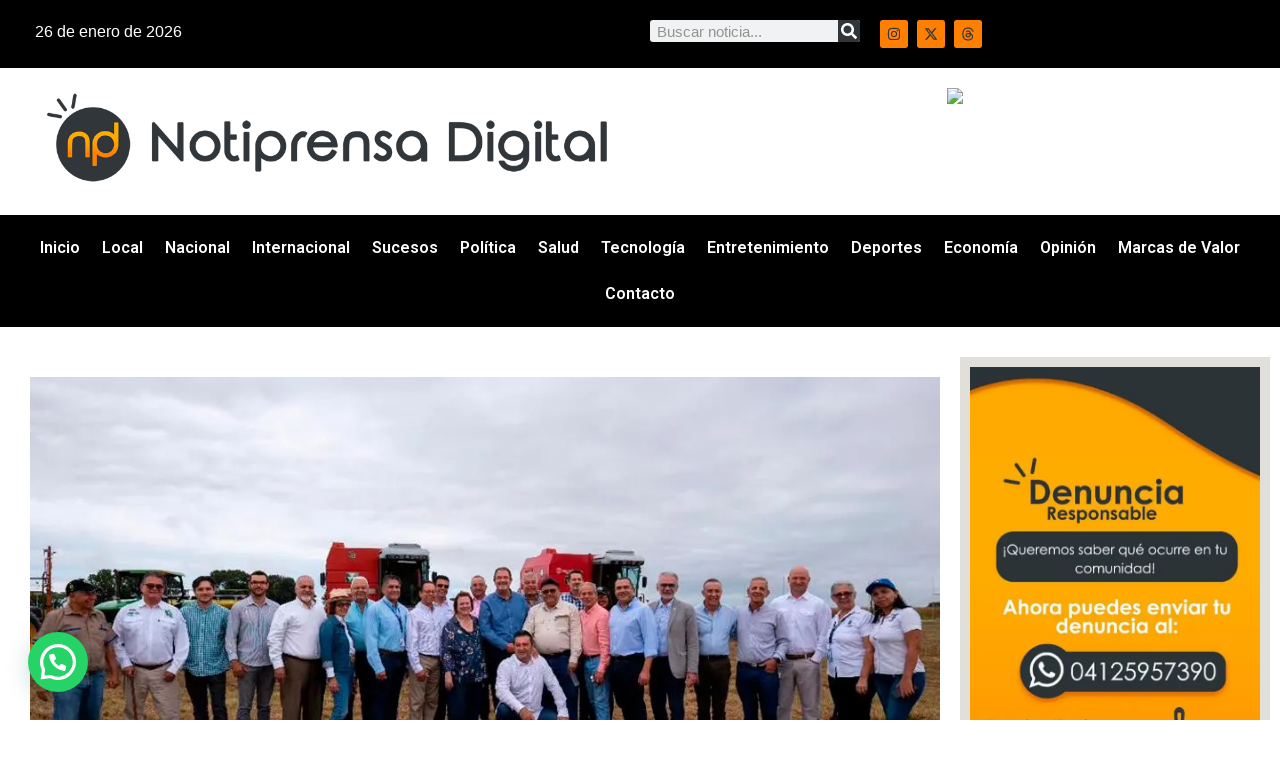

--- FILE ---
content_type: text/html; charset=UTF-8
request_url: https://notiprensadigital.com/fedecamaras-anuncio-lanzamiento-del-primer-diplomado-de-mecanizacion-agricola-en-venezuela/
body_size: 19976
content:
<!doctype html>
<html lang="es" xmlns:og="http://ogp.me/ns#" xmlns:fb="http://ogp.me/ns/fb#">
<head>
	<meta charset="UTF-8">
	<meta name="viewport" content="width=device-width, initial-scale=1">
	<link rel="profile" href="https://gmpg.org/xfn/11">
	<title>Notiprensa DigitalFedecámaras anunció lanzamiento del primer Diplomado de Mecanización Agrícola en Venezuela</title>
<meta name='robots' content='max-image-preview:large' />
<!-- Jetpack Site Verification Tags -->
<meta name="google-site-verification" content="35Ra6dSFb22-zdzkHRlXMW57FIYRMCXnObb-8sSOZsY" />
<link rel='dns-prefetch' href='//stats.wp.com' />
<link rel='preconnect' href='//i0.wp.com' />
<link rel="alternate" type="application/rss+xml" title="Notiprensa Digital &raquo; Feed" href="https://notiprensadigital.com/feed/" />
<link rel="alternate" type="application/rss+xml" title="Notiprensa Digital &raquo; Feed de los comentarios" href="https://notiprensadigital.com/comments/feed/" />
<link rel="alternate" title="oEmbed (JSON)" type="application/json+oembed" href="https://notiprensadigital.com/wp-json/oembed/1.0/embed?url=https%3A%2F%2Fnotiprensadigital.com%2Ffedecamaras-anuncio-lanzamiento-del-primer-diplomado-de-mecanizacion-agricola-en-venezuela%2F" />
<link rel="alternate" title="oEmbed (XML)" type="text/xml+oembed" href="https://notiprensadigital.com/wp-json/oembed/1.0/embed?url=https%3A%2F%2Fnotiprensadigital.com%2Ffedecamaras-anuncio-lanzamiento-del-primer-diplomado-de-mecanizacion-agricola-en-venezuela%2F&#038;format=xml" />
<style id='wp-img-auto-sizes-contain-inline-css'>
img:is([sizes=auto i],[sizes^="auto," i]){contain-intrinsic-size:3000px 1500px}
/*# sourceURL=wp-img-auto-sizes-contain-inline-css */
</style>
<style id='wp-emoji-styles-inline-css'>

	img.wp-smiley, img.emoji {
		display: inline !important;
		border: none !important;
		box-shadow: none !important;
		height: 1em !important;
		width: 1em !important;
		margin: 0 0.07em !important;
		vertical-align: -0.1em !important;
		background: none !important;
		padding: 0 !important;
	}
/*# sourceURL=wp-emoji-styles-inline-css */
</style>
<link rel='stylesheet' id='wp-block-library-css' href='https://notiprensadigital.com/wp-includes/css/dist/block-library/style.min.css?ver=6.9' media='all' />
<link rel='stylesheet' id='mediaelement-css' href='https://notiprensadigital.com/wp-includes/js/mediaelement/mediaelementplayer-legacy.min.css?ver=4.2.17' media='all' />
<link rel='stylesheet' id='wp-mediaelement-css' href='https://notiprensadigital.com/wp-includes/js/mediaelement/wp-mediaelement.min.css?ver=6.9' media='all' />
<style id='jetpack-sharing-buttons-style-inline-css'>
.jetpack-sharing-buttons__services-list{display:flex;flex-direction:row;flex-wrap:wrap;gap:0;list-style-type:none;margin:5px;padding:0}.jetpack-sharing-buttons__services-list.has-small-icon-size{font-size:12px}.jetpack-sharing-buttons__services-list.has-normal-icon-size{font-size:16px}.jetpack-sharing-buttons__services-list.has-large-icon-size{font-size:24px}.jetpack-sharing-buttons__services-list.has-huge-icon-size{font-size:36px}@media print{.jetpack-sharing-buttons__services-list{display:none!important}}.editor-styles-wrapper .wp-block-jetpack-sharing-buttons{gap:0;padding-inline-start:0}ul.jetpack-sharing-buttons__services-list.has-background{padding:1.25em 2.375em}
/*# sourceURL=https://notiprensadigital.com/wp-content/plugins/jetpack/_inc/blocks/sharing-buttons/view.css */
</style>
<style id='joinchat-button-style-inline-css'>
.wp-block-joinchat-button{border:none!important;text-align:center}.wp-block-joinchat-button figure{display:table;margin:0 auto;padding:0}.wp-block-joinchat-button figcaption{font:normal normal 400 .6em/2em var(--wp--preset--font-family--system-font,sans-serif);margin:0;padding:0}.wp-block-joinchat-button .joinchat-button__qr{background-color:#fff;border:6px solid #25d366;border-radius:30px;box-sizing:content-box;display:block;height:200px;margin:auto;overflow:hidden;padding:10px;width:200px}.wp-block-joinchat-button .joinchat-button__qr canvas,.wp-block-joinchat-button .joinchat-button__qr img{display:block;margin:auto}.wp-block-joinchat-button .joinchat-button__link{align-items:center;background-color:#25d366;border:6px solid #25d366;border-radius:30px;display:inline-flex;flex-flow:row nowrap;justify-content:center;line-height:1.25em;margin:0 auto;text-decoration:none}.wp-block-joinchat-button .joinchat-button__link:before{background:transparent var(--joinchat-ico) no-repeat center;background-size:100%;content:"";display:block;height:1.5em;margin:-.75em .75em -.75em 0;width:1.5em}.wp-block-joinchat-button figure+.joinchat-button__link{margin-top:10px}@media (orientation:landscape)and (min-height:481px),(orientation:portrait)and (min-width:481px){.wp-block-joinchat-button.joinchat-button--qr-only figure+.joinchat-button__link{display:none}}@media (max-width:480px),(orientation:landscape)and (max-height:480px){.wp-block-joinchat-button figure{display:none}}

/*# sourceURL=https://notiprensadigital.com/wp-content/plugins/creame-whatsapp-me/gutenberg/build/style-index.css */
</style>
<style id='global-styles-inline-css'>
:root{--wp--preset--aspect-ratio--square: 1;--wp--preset--aspect-ratio--4-3: 4/3;--wp--preset--aspect-ratio--3-4: 3/4;--wp--preset--aspect-ratio--3-2: 3/2;--wp--preset--aspect-ratio--2-3: 2/3;--wp--preset--aspect-ratio--16-9: 16/9;--wp--preset--aspect-ratio--9-16: 9/16;--wp--preset--color--black: #000000;--wp--preset--color--cyan-bluish-gray: #abb8c3;--wp--preset--color--white: #ffffff;--wp--preset--color--pale-pink: #f78da7;--wp--preset--color--vivid-red: #cf2e2e;--wp--preset--color--luminous-vivid-orange: #ff6900;--wp--preset--color--luminous-vivid-amber: #fcb900;--wp--preset--color--light-green-cyan: #7bdcb5;--wp--preset--color--vivid-green-cyan: #00d084;--wp--preset--color--pale-cyan-blue: #8ed1fc;--wp--preset--color--vivid-cyan-blue: #0693e3;--wp--preset--color--vivid-purple: #9b51e0;--wp--preset--gradient--vivid-cyan-blue-to-vivid-purple: linear-gradient(135deg,rgb(6,147,227) 0%,rgb(155,81,224) 100%);--wp--preset--gradient--light-green-cyan-to-vivid-green-cyan: linear-gradient(135deg,rgb(122,220,180) 0%,rgb(0,208,130) 100%);--wp--preset--gradient--luminous-vivid-amber-to-luminous-vivid-orange: linear-gradient(135deg,rgb(252,185,0) 0%,rgb(255,105,0) 100%);--wp--preset--gradient--luminous-vivid-orange-to-vivid-red: linear-gradient(135deg,rgb(255,105,0) 0%,rgb(207,46,46) 100%);--wp--preset--gradient--very-light-gray-to-cyan-bluish-gray: linear-gradient(135deg,rgb(238,238,238) 0%,rgb(169,184,195) 100%);--wp--preset--gradient--cool-to-warm-spectrum: linear-gradient(135deg,rgb(74,234,220) 0%,rgb(151,120,209) 20%,rgb(207,42,186) 40%,rgb(238,44,130) 60%,rgb(251,105,98) 80%,rgb(254,248,76) 100%);--wp--preset--gradient--blush-light-purple: linear-gradient(135deg,rgb(255,206,236) 0%,rgb(152,150,240) 100%);--wp--preset--gradient--blush-bordeaux: linear-gradient(135deg,rgb(254,205,165) 0%,rgb(254,45,45) 50%,rgb(107,0,62) 100%);--wp--preset--gradient--luminous-dusk: linear-gradient(135deg,rgb(255,203,112) 0%,rgb(199,81,192) 50%,rgb(65,88,208) 100%);--wp--preset--gradient--pale-ocean: linear-gradient(135deg,rgb(255,245,203) 0%,rgb(182,227,212) 50%,rgb(51,167,181) 100%);--wp--preset--gradient--electric-grass: linear-gradient(135deg,rgb(202,248,128) 0%,rgb(113,206,126) 100%);--wp--preset--gradient--midnight: linear-gradient(135deg,rgb(2,3,129) 0%,rgb(40,116,252) 100%);--wp--preset--font-size--small: 13px;--wp--preset--font-size--medium: 20px;--wp--preset--font-size--large: 36px;--wp--preset--font-size--x-large: 42px;--wp--preset--spacing--20: 0.44rem;--wp--preset--spacing--30: 0.67rem;--wp--preset--spacing--40: 1rem;--wp--preset--spacing--50: 1.5rem;--wp--preset--spacing--60: 2.25rem;--wp--preset--spacing--70: 3.38rem;--wp--preset--spacing--80: 5.06rem;--wp--preset--shadow--natural: 6px 6px 9px rgba(0, 0, 0, 0.2);--wp--preset--shadow--deep: 12px 12px 50px rgba(0, 0, 0, 0.4);--wp--preset--shadow--sharp: 6px 6px 0px rgba(0, 0, 0, 0.2);--wp--preset--shadow--outlined: 6px 6px 0px -3px rgb(255, 255, 255), 6px 6px rgb(0, 0, 0);--wp--preset--shadow--crisp: 6px 6px 0px rgb(0, 0, 0);}:root { --wp--style--global--content-size: 800px;--wp--style--global--wide-size: 1200px; }:where(body) { margin: 0; }.wp-site-blocks > .alignleft { float: left; margin-right: 2em; }.wp-site-blocks > .alignright { float: right; margin-left: 2em; }.wp-site-blocks > .aligncenter { justify-content: center; margin-left: auto; margin-right: auto; }:where(.wp-site-blocks) > * { margin-block-start: 24px; margin-block-end: 0; }:where(.wp-site-blocks) > :first-child { margin-block-start: 0; }:where(.wp-site-blocks) > :last-child { margin-block-end: 0; }:root { --wp--style--block-gap: 24px; }:root :where(.is-layout-flow) > :first-child{margin-block-start: 0;}:root :where(.is-layout-flow) > :last-child{margin-block-end: 0;}:root :where(.is-layout-flow) > *{margin-block-start: 24px;margin-block-end: 0;}:root :where(.is-layout-constrained) > :first-child{margin-block-start: 0;}:root :where(.is-layout-constrained) > :last-child{margin-block-end: 0;}:root :where(.is-layout-constrained) > *{margin-block-start: 24px;margin-block-end: 0;}:root :where(.is-layout-flex){gap: 24px;}:root :where(.is-layout-grid){gap: 24px;}.is-layout-flow > .alignleft{float: left;margin-inline-start: 0;margin-inline-end: 2em;}.is-layout-flow > .alignright{float: right;margin-inline-start: 2em;margin-inline-end: 0;}.is-layout-flow > .aligncenter{margin-left: auto !important;margin-right: auto !important;}.is-layout-constrained > .alignleft{float: left;margin-inline-start: 0;margin-inline-end: 2em;}.is-layout-constrained > .alignright{float: right;margin-inline-start: 2em;margin-inline-end: 0;}.is-layout-constrained > .aligncenter{margin-left: auto !important;margin-right: auto !important;}.is-layout-constrained > :where(:not(.alignleft):not(.alignright):not(.alignfull)){max-width: var(--wp--style--global--content-size);margin-left: auto !important;margin-right: auto !important;}.is-layout-constrained > .alignwide{max-width: var(--wp--style--global--wide-size);}body .is-layout-flex{display: flex;}.is-layout-flex{flex-wrap: wrap;align-items: center;}.is-layout-flex > :is(*, div){margin: 0;}body .is-layout-grid{display: grid;}.is-layout-grid > :is(*, div){margin: 0;}body{padding-top: 0px;padding-right: 0px;padding-bottom: 0px;padding-left: 0px;}a:where(:not(.wp-element-button)){text-decoration: underline;}:root :where(.wp-element-button, .wp-block-button__link){background-color: #32373c;border-width: 0;color: #fff;font-family: inherit;font-size: inherit;font-style: inherit;font-weight: inherit;letter-spacing: inherit;line-height: inherit;padding-top: calc(0.667em + 2px);padding-right: calc(1.333em + 2px);padding-bottom: calc(0.667em + 2px);padding-left: calc(1.333em + 2px);text-decoration: none;text-transform: inherit;}.has-black-color{color: var(--wp--preset--color--black) !important;}.has-cyan-bluish-gray-color{color: var(--wp--preset--color--cyan-bluish-gray) !important;}.has-white-color{color: var(--wp--preset--color--white) !important;}.has-pale-pink-color{color: var(--wp--preset--color--pale-pink) !important;}.has-vivid-red-color{color: var(--wp--preset--color--vivid-red) !important;}.has-luminous-vivid-orange-color{color: var(--wp--preset--color--luminous-vivid-orange) !important;}.has-luminous-vivid-amber-color{color: var(--wp--preset--color--luminous-vivid-amber) !important;}.has-light-green-cyan-color{color: var(--wp--preset--color--light-green-cyan) !important;}.has-vivid-green-cyan-color{color: var(--wp--preset--color--vivid-green-cyan) !important;}.has-pale-cyan-blue-color{color: var(--wp--preset--color--pale-cyan-blue) !important;}.has-vivid-cyan-blue-color{color: var(--wp--preset--color--vivid-cyan-blue) !important;}.has-vivid-purple-color{color: var(--wp--preset--color--vivid-purple) !important;}.has-black-background-color{background-color: var(--wp--preset--color--black) !important;}.has-cyan-bluish-gray-background-color{background-color: var(--wp--preset--color--cyan-bluish-gray) !important;}.has-white-background-color{background-color: var(--wp--preset--color--white) !important;}.has-pale-pink-background-color{background-color: var(--wp--preset--color--pale-pink) !important;}.has-vivid-red-background-color{background-color: var(--wp--preset--color--vivid-red) !important;}.has-luminous-vivid-orange-background-color{background-color: var(--wp--preset--color--luminous-vivid-orange) !important;}.has-luminous-vivid-amber-background-color{background-color: var(--wp--preset--color--luminous-vivid-amber) !important;}.has-light-green-cyan-background-color{background-color: var(--wp--preset--color--light-green-cyan) !important;}.has-vivid-green-cyan-background-color{background-color: var(--wp--preset--color--vivid-green-cyan) !important;}.has-pale-cyan-blue-background-color{background-color: var(--wp--preset--color--pale-cyan-blue) !important;}.has-vivid-cyan-blue-background-color{background-color: var(--wp--preset--color--vivid-cyan-blue) !important;}.has-vivid-purple-background-color{background-color: var(--wp--preset--color--vivid-purple) !important;}.has-black-border-color{border-color: var(--wp--preset--color--black) !important;}.has-cyan-bluish-gray-border-color{border-color: var(--wp--preset--color--cyan-bluish-gray) !important;}.has-white-border-color{border-color: var(--wp--preset--color--white) !important;}.has-pale-pink-border-color{border-color: var(--wp--preset--color--pale-pink) !important;}.has-vivid-red-border-color{border-color: var(--wp--preset--color--vivid-red) !important;}.has-luminous-vivid-orange-border-color{border-color: var(--wp--preset--color--luminous-vivid-orange) !important;}.has-luminous-vivid-amber-border-color{border-color: var(--wp--preset--color--luminous-vivid-amber) !important;}.has-light-green-cyan-border-color{border-color: var(--wp--preset--color--light-green-cyan) !important;}.has-vivid-green-cyan-border-color{border-color: var(--wp--preset--color--vivid-green-cyan) !important;}.has-pale-cyan-blue-border-color{border-color: var(--wp--preset--color--pale-cyan-blue) !important;}.has-vivid-cyan-blue-border-color{border-color: var(--wp--preset--color--vivid-cyan-blue) !important;}.has-vivid-purple-border-color{border-color: var(--wp--preset--color--vivid-purple) !important;}.has-vivid-cyan-blue-to-vivid-purple-gradient-background{background: var(--wp--preset--gradient--vivid-cyan-blue-to-vivid-purple) !important;}.has-light-green-cyan-to-vivid-green-cyan-gradient-background{background: var(--wp--preset--gradient--light-green-cyan-to-vivid-green-cyan) !important;}.has-luminous-vivid-amber-to-luminous-vivid-orange-gradient-background{background: var(--wp--preset--gradient--luminous-vivid-amber-to-luminous-vivid-orange) !important;}.has-luminous-vivid-orange-to-vivid-red-gradient-background{background: var(--wp--preset--gradient--luminous-vivid-orange-to-vivid-red) !important;}.has-very-light-gray-to-cyan-bluish-gray-gradient-background{background: var(--wp--preset--gradient--very-light-gray-to-cyan-bluish-gray) !important;}.has-cool-to-warm-spectrum-gradient-background{background: var(--wp--preset--gradient--cool-to-warm-spectrum) !important;}.has-blush-light-purple-gradient-background{background: var(--wp--preset--gradient--blush-light-purple) !important;}.has-blush-bordeaux-gradient-background{background: var(--wp--preset--gradient--blush-bordeaux) !important;}.has-luminous-dusk-gradient-background{background: var(--wp--preset--gradient--luminous-dusk) !important;}.has-pale-ocean-gradient-background{background: var(--wp--preset--gradient--pale-ocean) !important;}.has-electric-grass-gradient-background{background: var(--wp--preset--gradient--electric-grass) !important;}.has-midnight-gradient-background{background: var(--wp--preset--gradient--midnight) !important;}.has-small-font-size{font-size: var(--wp--preset--font-size--small) !important;}.has-medium-font-size{font-size: var(--wp--preset--font-size--medium) !important;}.has-large-font-size{font-size: var(--wp--preset--font-size--large) !important;}.has-x-large-font-size{font-size: var(--wp--preset--font-size--x-large) !important;}
:root :where(.wp-block-pullquote){font-size: 1.5em;line-height: 1.6;}
/*# sourceURL=global-styles-inline-css */
</style>
<link rel='stylesheet' id='elespare-icons-css' href='https://notiprensadigital.com/wp-content/plugins/elespare/assets/font/elespare-icons.css?ver=3.3.10' media='all' />
<link rel='stylesheet' id='elementor-frontend-css' href='https://notiprensadigital.com/wp-content/plugins/elementor/assets/css/frontend.min.css?ver=3.34.0' media='all' />
<link rel='stylesheet' id='elementor-post-40109-css' href='https://notiprensadigital.com/wp-content/uploads/elementor/css/post-40109.css?ver=1769000160' media='all' />
<link rel='stylesheet' id='elespare-posts-grid-css' href='https://notiprensadigital.com/wp-content/plugins/elespare/dist/elespare.style.build.min.css?ver=3.3.7' media='all' />
<link rel='stylesheet' id='hello-elementor-css' href='https://notiprensadigital.com/wp-content/themes/hello-elementor/assets/css/reset.css?ver=3.4.5' media='all' />
<link rel='stylesheet' id='hello-elementor-theme-style-css' href='https://notiprensadigital.com/wp-content/themes/hello-elementor/assets/css/theme.css?ver=3.4.5' media='all' />
<link rel='stylesheet' id='hello-elementor-header-footer-css' href='https://notiprensadigital.com/wp-content/themes/hello-elementor/assets/css/header-footer.css?ver=3.4.5' media='all' />
<link rel='stylesheet' id='widget-search-form-css' href='https://notiprensadigital.com/wp-content/plugins/elementor-pro/assets/css/widget-search-form.min.css?ver=3.34.0' media='all' />
<link rel='stylesheet' id='widget-social-icons-css' href='https://notiprensadigital.com/wp-content/plugins/elementor/assets/css/widget-social-icons.min.css?ver=3.34.0' media='all' />
<link rel='stylesheet' id='e-apple-webkit-css' href='https://notiprensadigital.com/wp-content/plugins/elementor/assets/css/conditionals/apple-webkit.min.css?ver=3.34.0' media='all' />
<link rel='stylesheet' id='widget-nav-menu-css' href='https://notiprensadigital.com/wp-content/plugins/elementor-pro/assets/css/widget-nav-menu.min.css?ver=3.34.0' media='all' />
<link rel='stylesheet' id='e-sticky-css' href='https://notiprensadigital.com/wp-content/plugins/elementor-pro/assets/css/modules/sticky.min.css?ver=3.34.0' media='all' />
<link rel='stylesheet' id='widget-image-css' href='https://notiprensadigital.com/wp-content/plugins/elementor/assets/css/widget-image.min.css?ver=3.34.0' media='all' />
<link rel='stylesheet' id='swiper-css' href='https://notiprensadigital.com/wp-content/plugins/elementor/assets/lib/swiper/v8/css/swiper.min.css?ver=8.4.5' media='all' />
<link rel='stylesheet' id='e-swiper-css' href='https://notiprensadigital.com/wp-content/plugins/elementor/assets/css/conditionals/e-swiper.min.css?ver=3.34.0' media='all' />
<link rel='stylesheet' id='widget-heading-css' href='https://notiprensadigital.com/wp-content/plugins/elementor/assets/css/widget-heading.min.css?ver=3.34.0' media='all' />
<link rel='stylesheet' id='widget-post-info-css' href='https://notiprensadigital.com/wp-content/plugins/elementor-pro/assets/css/widget-post-info.min.css?ver=3.34.0' media='all' />
<link rel='stylesheet' id='widget-icon-list-css' href='https://notiprensadigital.com/wp-content/plugins/elementor/assets/css/widget-icon-list.min.css?ver=3.34.0' media='all' />
<link rel='stylesheet' id='elementor-post-40112-css' href='https://notiprensadigital.com/wp-content/uploads/elementor/css/post-40112.css?ver=1769000160' media='all' />
<link rel='stylesheet' id='elementor-post-40186-css' href='https://notiprensadigital.com/wp-content/uploads/elementor/css/post-40186.css?ver=1769000160' media='all' />
<link rel='stylesheet' id='elementor-post-40241-css' href='https://notiprensadigital.com/wp-content/uploads/elementor/css/post-40241.css?ver=1769000161' media='all' />
<link rel='stylesheet' id='heateor_sss_frontend_css-css' href='https://notiprensadigital.com/wp-content/plugins/sassy-social-share/public/css/sassy-social-share-public.css?ver=3.3.79' media='all' />
<style id='heateor_sss_frontend_css-inline-css'>
.heateor_sss_button_instagram span.heateor_sss_svg,a.heateor_sss_instagram span.heateor_sss_svg{background:radial-gradient(circle at 30% 107%,#fdf497 0,#fdf497 5%,#fd5949 45%,#d6249f 60%,#285aeb 90%)}.heateor_sss_horizontal_sharing .heateor_sss_svg,.heateor_sss_standard_follow_icons_container .heateor_sss_svg{color:#fff;border-width:0px;border-style:solid;border-color:transparent}.heateor_sss_horizontal_sharing .heateorSssTCBackground{color:#666}.heateor_sss_horizontal_sharing span.heateor_sss_svg:hover,.heateor_sss_standard_follow_icons_container span.heateor_sss_svg:hover{border-color:transparent;}.heateor_sss_vertical_sharing span.heateor_sss_svg,.heateor_sss_floating_follow_icons_container span.heateor_sss_svg{color:#fff;border-width:0px;border-style:solid;border-color:transparent;}.heateor_sss_vertical_sharing .heateorSssTCBackground{color:#666;}.heateor_sss_vertical_sharing span.heateor_sss_svg:hover,.heateor_sss_floating_follow_icons_container span.heateor_sss_svg:hover{border-color:transparent;}@media screen and (max-width:783px) {.heateor_sss_vertical_sharing{display:none!important}}
/*# sourceURL=heateor_sss_frontend_css-inline-css */
</style>
<link rel='stylesheet' id='hello-elementor-child-style-css' href='https://notiprensadigital.com/wp-content/themes/hello-theme-child-master/style.css?ver=2.0.0' media='all' />
<link rel='stylesheet' id='elementor-gf-roboto-css' href='https://fonts.googleapis.com/css?family=Roboto:100,100italic,200,200italic,300,300italic,400,400italic,500,500italic,600,600italic,700,700italic,800,800italic,900,900italic&#038;display=swap' media='all' />
<link rel='stylesheet' id='elementor-gf-mplusrounded1c-css' href='https://fonts.googleapis.com/css?family=M+PLUS+Rounded+1c:100,100italic,200,200italic,300,300italic,400,400italic,500,500italic,600,600italic,700,700italic,800,800italic,900,900italic&#038;display=swap' media='all' />
<script src="https://notiprensadigital.com/wp-includes/js/jquery/jquery.min.js?ver=3.7.1" id="jquery-core-js"></script>
<script src="https://notiprensadigital.com/wp-includes/js/jquery/jquery-migrate.min.js?ver=3.4.1" id="jquery-migrate-js"></script>
<link rel="https://api.w.org/" href="https://notiprensadigital.com/wp-json/" /><link rel="alternate" title="JSON" type="application/json" href="https://notiprensadigital.com/wp-json/wp/v2/posts/28893" /><link rel="EditURI" type="application/rsd+xml" title="RSD" href="https://notiprensadigital.com/xmlrpc.php?rsd" />
<meta name="generator" content="WordPress 6.9" />
<link rel="canonical" href="https://notiprensadigital.com/fedecamaras-anuncio-lanzamiento-del-primer-diplomado-de-mecanizacion-agricola-en-venezuela/" />
<link rel='shortlink' href='https://notiprensadigital.com/?p=28893' />

<!-- This site is using AdRotate v5.17.2 to display their advertisements - https://ajdg.solutions/ -->
<!-- AdRotate CSS -->
<style type="text/css" media="screen">
	.g { margin:0px; padding:0px; overflow:hidden; line-height:1; zoom:1; }
	.g img { height:auto; }
	.g-col { position:relative; float:left; }
	.g-col:first-child { margin-left: 0; }
	.g-col:last-child { margin-right: 0; }
	.g-1 {  margin: 0 auto; }
	.g-2 { margin:0px;  width:100%; max-width:600px; height:100%; max-height:600px; }
	.g-3 { margin:0px;  width:100%; max-width:1000px; height:100%; max-height:200px; }
	.g-4 {  margin: 0 auto; }
	.g-5 { margin:0px;  width:100%; max-width:600px; height:100%; max-height:600px; }
	@media only screen and (max-width: 480px) {
		.g-col, .g-dyn, .g-single { width:100%; margin-left:0; margin-right:0; }
	}
</style>
<!-- /AdRotate CSS -->

	<style>img#wpstats{display:none}</style>
		<meta name="generator" content="Elementor 3.34.0; features: e_font_icon_svg, additional_custom_breakpoints; settings: css_print_method-external, google_font-enabled, font_display-swap">
<meta name="description" content="Representantes del sector agroindustrial y empresarial del estado Portuguesa y otras entidades del país, se encontraron en Turén para llevar a cabo el lanzamiento oficial del primer Diplomado de Mecanización Agrícola del país. Este programa de formación, que dará inicio en el próximo mes de octubre, es el resultado de un convenio interinstitucional y académico&hellip;" />
			<style>
				.e-con.e-parent:nth-of-type(n+4):not(.e-lazyloaded):not(.e-no-lazyload),
				.e-con.e-parent:nth-of-type(n+4):not(.e-lazyloaded):not(.e-no-lazyload) * {
					background-image: none !important;
				}
				@media screen and (max-height: 1024px) {
					.e-con.e-parent:nth-of-type(n+3):not(.e-lazyloaded):not(.e-no-lazyload),
					.e-con.e-parent:nth-of-type(n+3):not(.e-lazyloaded):not(.e-no-lazyload) * {
						background-image: none !important;
					}
				}
				@media screen and (max-height: 640px) {
					.e-con.e-parent:nth-of-type(n+2):not(.e-lazyloaded):not(.e-no-lazyload),
					.e-con.e-parent:nth-of-type(n+2):not(.e-lazyloaded):not(.e-no-lazyload) * {
						background-image: none !important;
					}
				}
			</style>
			<link rel="icon" href="https://i0.wp.com/notiprensadigital.com/wp-content/uploads/2022/04/cropped-icono-1.png?fit=32%2C32&#038;ssl=1" sizes="32x32" />
<link rel="icon" href="https://i0.wp.com/notiprensadigital.com/wp-content/uploads/2022/04/cropped-icono-1.png?fit=192%2C192&#038;ssl=1" sizes="192x192" />
<link rel="apple-touch-icon" href="https://i0.wp.com/notiprensadigital.com/wp-content/uploads/2022/04/cropped-icono-1.png?fit=180%2C180&#038;ssl=1" />
<meta name="msapplication-TileImage" content="https://i0.wp.com/notiprensadigital.com/wp-content/uploads/2022/04/cropped-icono-1.png?fit=270%2C270&#038;ssl=1" />

<!-- START - Heateor Open Graph Meta Tags 1.1.12 -->
<link rel="canonical" href="https://notiprensadigital.com/fedecamaras-anuncio-lanzamiento-del-primer-diplomado-de-mecanizacion-agricola-en-venezuela/"/>
<meta name="description" content="Representantes del sector agroindustrial y empresarial del estado Portuguesa y otras entidades del país, se encontraron en Turén para llevar a cabo el lanzamiento oficial del primer Diplomado de Mecanización Agrícola del país. Este programa de formación, que dará inicio en el próximo mes de octubre,"/>
<meta property="og:locale" content="es_VE"/>
<meta property="og:site_name" content="Notiprensa Digital"/>
<meta property="og:title" content="Fedecámaras anunció lanzamiento del primer Diplomado de Mecanización Agrícola en Venezuela"/>
<meta property="og:url" content="https://notiprensadigital.com/fedecamaras-anuncio-lanzamiento-del-primer-diplomado-de-mecanizacion-agricola-en-venezuela/"/>
<meta property="og:type" content="article"/>
<meta property="og:image" content="https://notiprensadigital.com/wp-content/uploads/2023/09/Diplomado-de-Mecanizacion-Agricol-WEB.jpg"/>
<meta property="og:description" content="Representantes del sector agroindustrial y empresarial del estado Portuguesa y otras entidades del país, se encontraron en Turén para llevar a cabo el lanzamiento oficial del primer Diplomado de Mecanización Agrícola del país. Este programa de formación, que dará inicio en el próximo mes de octubre,"/>
<meta name="twitter:title" content="Fedecámaras anunció lanzamiento del primer Diplomado de Mecanización Agrícola en Venezuela"/>
<meta name="twitter:url" content="https://notiprensadigital.com/fedecamaras-anuncio-lanzamiento-del-primer-diplomado-de-mecanizacion-agricola-en-venezuela/"/>
<meta name="twitter:description" content="Representantes del sector agroindustrial y empresarial del estado Portuguesa y otras entidades del país, se encontraron en Turén para llevar a cabo el lanzamiento oficial del primer Diplomado de Mecanización Agrícola del país. Este programa de formación, que dará inicio en el próximo mes de octubre,"/>
<meta name="twitter:image" content="https://notiprensadigital.com/wp-content/uploads/2023/09/Diplomado-de-Mecanizacion-Agricol-WEB.jpg"/>
<meta name="twitter:card" content="summary_large_image"/>
<meta itemprop="name" content="Fedecámaras anunció lanzamiento del primer Diplomado de Mecanización Agrícola en Venezuela"/>
<meta itemprop="description" content="Representantes del sector agroindustrial y empresarial del estado Portuguesa y otras entidades del país, se encontraron en Turén para llevar a cabo el lanzamiento oficial del primer Diplomado de Mecanización Agrícola del país. Este programa de formación, que dará inicio en el próximo mes de octubre,"/>
<meta itemprop="image" content="https://notiprensadigital.com/wp-content/uploads/2023/09/Diplomado-de-Mecanizacion-Agricol-WEB.jpg"/>
<!-- END - Heateor Open Graph Meta Tags -->

</head>
<body class="wp-singular post-template-default single single-post postid-28893 single-format-standard wp-custom-logo wp-embed-responsive wp-theme-hello-elementor wp-child-theme-hello-theme-child-master hello-elementor-default elementor-default elementor-kit-40109 elementor-page-40241">


<a class="skip-link screen-reader-text" href="#content">Ir al contenido</a>

		<header data-elementor-type="header" data-elementor-id="40112" class="elementor elementor-40112 elementor-location-header" data-elementor-post-type="elementor_library">
			<div class="elementor-element elementor-element-7397c5e e-con-full e-flex e-con e-parent" data-id="7397c5e" data-element_type="container" data-settings="{&quot;background_background&quot;:&quot;classic&quot;,&quot;sticky&quot;:&quot;top&quot;,&quot;sticky_on&quot;:[&quot;desktop&quot;,&quot;tablet&quot;,&quot;mobile&quot;],&quot;sticky_offset&quot;:0,&quot;sticky_effects_offset&quot;:0,&quot;sticky_anchor_link_offset&quot;:0}">
		<div class="elementor-element elementor-element-443dc96 e-con-full e-flex e-con e-child" data-id="443dc96" data-element_type="container">
				<div class="elementor-element elementor-element-9064bac elementor-widget-mobile__width-initial elespare-section-title-elespare-left elementor-widget elementor-widget-date-time" data-id="9064bac" data-element_type="widget" data-widget_type="date-time.default">
				<div class="elementor-widget-container">
					
      <div class="elespare-date-time-widget date-time-style-1 elespare-left   ">


        
          <div class="elespare-date-time elespare-date-wrapper ">

                          <div class="elespare-icon-wrapper">
                <i class="elespare-date-icon demo-icon elespare-icons-calendar" aria-hidden="true"></i>
              </div>
                        <div class="elespare-date">
              
              <span class='elespare-date-text'>
                26 de enero de 2026              </span>
                          </div>
          </div>
        

        
      </div>
				</div>
				</div>
				</div>
		<div class="elementor-element elementor-element-fdb9e4c e-con-full elementor-hidden-mobile e-flex e-con e-child" data-id="fdb9e4c" data-element_type="container">
				<div class="elementor-element elementor-element-18dcd36 elementor-search-form--skin-classic elementor-search-form--button-type-icon elementor-search-form--icon-search elementor-widget elementor-widget-search-form" data-id="18dcd36" data-element_type="widget" data-settings="{&quot;skin&quot;:&quot;classic&quot;}" data-widget_type="search-form.default">
				<div class="elementor-widget-container">
							<search role="search">
			<form class="elementor-search-form" action="https://notiprensadigital.com" method="get">
												<div class="elementor-search-form__container">
					<label class="elementor-screen-only" for="elementor-search-form-18dcd36">Search</label>

					
					<input id="elementor-search-form-18dcd36" placeholder="Buscar noticia..." class="elementor-search-form__input" type="search" name="s" value="">
					
											<button class="elementor-search-form__submit" type="submit" aria-label="Search">
															<div class="e-font-icon-svg-container"><svg class="fa fa-search e-font-icon-svg e-fas-search" viewBox="0 0 512 512" xmlns="http://www.w3.org/2000/svg"><path d="M505 442.7L405.3 343c-4.5-4.5-10.6-7-17-7H372c27.6-35.3 44-79.7 44-128C416 93.1 322.9 0 208 0S0 93.1 0 208s93.1 208 208 208c48.3 0 92.7-16.4 128-44v16.3c0 6.4 2.5 12.5 7 17l99.7 99.7c9.4 9.4 24.6 9.4 33.9 0l28.3-28.3c9.4-9.4 9.4-24.6.1-34zM208 336c-70.7 0-128-57.2-128-128 0-70.7 57.2-128 128-128 70.7 0 128 57.2 128 128 0 70.7-57.2 128-128 128z"></path></svg></div>													</button>
					
									</div>
			</form>
		</search>
						</div>
				</div>
				</div>
		<div class="elementor-element elementor-element-50fa829 e-con-full e-flex e-con e-child" data-id="50fa829" data-element_type="container">
				<div class="elementor-element elementor-element-40ab91d e-grid-align-right elementor-shape-rounded elementor-grid-0 elementor-widget elementor-widget-social-icons" data-id="40ab91d" data-element_type="widget" data-widget_type="social-icons.default">
				<div class="elementor-widget-container">
							<div class="elementor-social-icons-wrapper elementor-grid" role="list">
							<span class="elementor-grid-item" role="listitem">
					<a class="elementor-icon elementor-social-icon elementor-social-icon-instagram elementor-repeater-item-0c117e2" href="https://instagram.com/notiprensadigital" target="_blank">
						<span class="elementor-screen-only">Instagram</span>
						<svg aria-hidden="true" class="e-font-icon-svg e-fab-instagram" viewBox="0 0 448 512" xmlns="http://www.w3.org/2000/svg"><path d="M224.1 141c-63.6 0-114.9 51.3-114.9 114.9s51.3 114.9 114.9 114.9S339 319.5 339 255.9 287.7 141 224.1 141zm0 189.6c-41.1 0-74.7-33.5-74.7-74.7s33.5-74.7 74.7-74.7 74.7 33.5 74.7 74.7-33.6 74.7-74.7 74.7zm146.4-194.3c0 14.9-12 26.8-26.8 26.8-14.9 0-26.8-12-26.8-26.8s12-26.8 26.8-26.8 26.8 12 26.8 26.8zm76.1 27.2c-1.7-35.9-9.9-67.7-36.2-93.9-26.2-26.2-58-34.4-93.9-36.2-37-2.1-147.9-2.1-184.9 0-35.8 1.7-67.6 9.9-93.9 36.1s-34.4 58-36.2 93.9c-2.1 37-2.1 147.9 0 184.9 1.7 35.9 9.9 67.7 36.2 93.9s58 34.4 93.9 36.2c37 2.1 147.9 2.1 184.9 0 35.9-1.7 67.7-9.9 93.9-36.2 26.2-26.2 34.4-58 36.2-93.9 2.1-37 2.1-147.8 0-184.8zM398.8 388c-7.8 19.6-22.9 34.7-42.6 42.6-29.5 11.7-99.5 9-132.1 9s-102.7 2.6-132.1-9c-19.6-7.8-34.7-22.9-42.6-42.6-11.7-29.5-9-99.5-9-132.1s-2.6-102.7 9-132.1c7.8-19.6 22.9-34.7 42.6-42.6 29.5-11.7 99.5-9 132.1-9s102.7-2.6 132.1 9c19.6 7.8 34.7 22.9 42.6 42.6 11.7 29.5 9 99.5 9 132.1s2.7 102.7-9 132.1z"></path></svg>					</a>
				</span>
							<span class="elementor-grid-item" role="listitem">
					<a class="elementor-icon elementor-social-icon elementor-social-icon-x-twitter elementor-repeater-item-9c970e0" href="https://twitter.com/notiprensad" target="_blank">
						<span class="elementor-screen-only">X-twitter</span>
						<svg aria-hidden="true" class="e-font-icon-svg e-fab-x-twitter" viewBox="0 0 512 512" xmlns="http://www.w3.org/2000/svg"><path d="M389.2 48h70.6L305.6 224.2 487 464H345L233.7 318.6 106.5 464H35.8L200.7 275.5 26.8 48H172.4L272.9 180.9 389.2 48zM364.4 421.8h39.1L151.1 88h-42L364.4 421.8z"></path></svg>					</a>
				</span>
							<span class="elementor-grid-item" role="listitem">
					<a class="elementor-icon elementor-social-icon elementor-social-icon-threads elementor-repeater-item-d498392" href="https://www.threads.net/@notiprensadigital" target="_blank">
						<span class="elementor-screen-only">Threads</span>
						<svg aria-hidden="true" class="e-font-icon-svg e-fab-threads" viewBox="0 0 448 512" xmlns="http://www.w3.org/2000/svg"><path d="M331.5 235.7c2.2 .9 4.2 1.9 6.3 2.8c29.2 14.1 50.6 35.2 61.8 61.4c15.7 36.5 17.2 95.8-30.3 143.2c-36.2 36.2-80.3 52.5-142.6 53h-.3c-70.2-.5-124.1-24.1-160.4-70.2c-32.3-41-48.9-98.1-49.5-169.6V256v-.2C17 184.3 33.6 127.2 65.9 86.2C102.2 40.1 156.2 16.5 226.4 16h.3c70.3 .5 124.9 24 162.3 69.9c18.4 22.7 32 50 40.6 81.7l-40.4 10.8c-7.1-25.8-17.8-47.8-32.2-65.4c-29.2-35.8-73-54.2-130.5-54.6c-57 .5-100.1 18.8-128.2 54.4C72.1 146.1 58.5 194.3 58 256c.5 61.7 14.1 109.9 40.3 143.3c28 35.6 71.2 53.9 128.2 54.4c51.4-.4 85.4-12.6 113.7-40.9c32.3-32.2 31.7-71.8 21.4-95.9c-6.1-14.2-17.1-26-31.9-34.9c-3.7 26.9-11.8 48.3-24.7 64.8c-17.1 21.8-41.4 33.6-72.7 35.3c-23.6 1.3-46.3-4.4-63.9-16c-20.8-13.8-33-34.8-34.3-59.3c-2.5-48.3 35.7-83 95.2-86.4c21.1-1.2 40.9-.3 59.2 2.8c-2.4-14.8-7.3-26.6-14.6-35.2c-10-11.7-25.6-17.7-46.2-17.8H227c-16.6 0-39 4.6-53.3 26.3l-34.4-23.6c19.2-29.1 50.3-45.1 87.8-45.1h.8c62.6 .4 99.9 39.5 103.7 107.7l-.2 .2zm-156 68.8c1.3 25.1 28.4 36.8 54.6 35.3c25.6-1.4 54.6-11.4 59.5-73.2c-13.2-2.9-27.8-4.4-43.4-4.4c-4.8 0-9.6 .1-14.4 .4c-42.9 2.4-57.2 23.2-56.2 41.8l-.1 .1z"></path></svg>					</a>
				</span>
					</div>
						</div>
				</div>
				<div class="elementor-element elementor-element-50ba05c elementor-nav-menu--stretch elementor-hidden-desktop elementor-hidden-tablet elementor-nav-menu__text-align-aside elementor-nav-menu--toggle elementor-nav-menu--burger elementor-widget elementor-widget-nav-menu" data-id="50ba05c" data-element_type="widget" data-settings="{&quot;full_width&quot;:&quot;stretch&quot;,&quot;layout&quot;:&quot;dropdown&quot;,&quot;submenu_icon&quot;:{&quot;value&quot;:&quot;&lt;svg aria-hidden=\&quot;true\&quot; class=\&quot;e-font-icon-svg e-fas-caret-down\&quot; viewBox=\&quot;0 0 320 512\&quot; xmlns=\&quot;http:\/\/www.w3.org\/2000\/svg\&quot;&gt;&lt;path d=\&quot;M31.3 192h257.3c17.8 0 26.7 21.5 14.1 34.1L174.1 354.8c-7.8 7.8-20.5 7.8-28.3 0L17.2 226.1C4.6 213.5 13.5 192 31.3 192z\&quot;&gt;&lt;\/path&gt;&lt;\/svg&gt;&quot;,&quot;library&quot;:&quot;fa-solid&quot;},&quot;toggle&quot;:&quot;burger&quot;}" data-widget_type="nav-menu.default">
				<div class="elementor-widget-container">
							<div class="elementor-menu-toggle" role="button" tabindex="0" aria-label="Menu Toggle" aria-expanded="false">
			<svg aria-hidden="true" role="presentation" class="elementor-menu-toggle__icon--open e-font-icon-svg e-eicon-menu-bar" viewBox="0 0 1000 1000" xmlns="http://www.w3.org/2000/svg"><path d="M104 333H896C929 333 958 304 958 271S929 208 896 208H104C71 208 42 237 42 271S71 333 104 333ZM104 583H896C929 583 958 554 958 521S929 458 896 458H104C71 458 42 487 42 521S71 583 104 583ZM104 833H896C929 833 958 804 958 771S929 708 896 708H104C71 708 42 737 42 771S71 833 104 833Z"></path></svg><svg aria-hidden="true" role="presentation" class="elementor-menu-toggle__icon--close e-font-icon-svg e-eicon-close" viewBox="0 0 1000 1000" xmlns="http://www.w3.org/2000/svg"><path d="M742 167L500 408 258 167C246 154 233 150 217 150 196 150 179 158 167 167 154 179 150 196 150 212 150 229 154 242 171 254L408 500 167 742C138 771 138 800 167 829 196 858 225 858 254 829L496 587 738 829C750 842 767 846 783 846 800 846 817 842 829 829 842 817 846 804 846 783 846 767 842 750 829 737L588 500 833 258C863 229 863 200 833 171 804 137 775 137 742 167Z"></path></svg>		</div>
					<nav class="elementor-nav-menu--dropdown elementor-nav-menu__container" aria-hidden="true">
				<ul id="menu-2-50ba05c" class="elementor-nav-menu"><li class="menu-item menu-item-type-post_type menu-item-object-page menu-item-home menu-item-489"><a href="https://notiprensadigital.com/" class="elementor-item" tabindex="-1">Inicio</a></li>
<li class="menu-item menu-item-type-taxonomy menu-item-object-category menu-item-187"><a href="https://notiprensadigital.com/category/local/" class="elementor-item" tabindex="-1">Local</a></li>
<li class="menu-item menu-item-type-taxonomy menu-item-object-category current-post-ancestor current-menu-parent current-post-parent menu-item-186"><a href="https://notiprensadigital.com/category/nacional/" class="elementor-item" tabindex="-1">Nacional</a></li>
<li class="menu-item menu-item-type-taxonomy menu-item-object-category menu-item-189"><a href="https://notiprensadigital.com/category/internacional/" class="elementor-item" tabindex="-1">Internacional</a></li>
<li class="menu-item menu-item-type-taxonomy menu-item-object-category menu-item-184"><a href="https://notiprensadigital.com/category/sucesos/" class="elementor-item" tabindex="-1">Sucesos</a></li>
<li class="menu-item menu-item-type-taxonomy menu-item-object-category menu-item-190"><a href="https://notiprensadigital.com/category/politica/" class="elementor-item" tabindex="-1">Política</a></li>
<li class="menu-item menu-item-type-taxonomy menu-item-object-category menu-item-185"><a href="https://notiprensadigital.com/category/salud/" class="elementor-item" tabindex="-1">Salud</a></li>
<li class="menu-item menu-item-type-taxonomy menu-item-object-category menu-item-192"><a href="https://notiprensadigital.com/category/tecnologia/" class="elementor-item" tabindex="-1">Tecnología</a></li>
<li class="menu-item menu-item-type-taxonomy menu-item-object-category menu-item-188"><a href="https://notiprensadigital.com/category/entretenimiento/" class="elementor-item" tabindex="-1">Entretenimiento</a></li>
<li class="menu-item menu-item-type-taxonomy menu-item-object-category menu-item-193"><a href="https://notiprensadigital.com/category/deportes/" class="elementor-item" tabindex="-1">Deportes</a></li>
<li class="menu-item menu-item-type-taxonomy menu-item-object-category menu-item-194"><a href="https://notiprensadigital.com/category/economia/" class="elementor-item" tabindex="-1">Economía</a></li>
<li class="menu-item menu-item-type-taxonomy menu-item-object-category menu-item-195"><a href="https://notiprensadigital.com/category/opinion/" class="elementor-item" tabindex="-1">Opinión</a></li>
<li class="menu-item menu-item-type-taxonomy menu-item-object-category menu-item-40312"><a href="https://notiprensadigital.com/category/marcas-de-valor/" class="elementor-item" tabindex="-1">Marcas de Valor</a></li>
<li class="menu-item menu-item-type-post_type menu-item-object-page menu-item-490"><a href="https://notiprensadigital.com/contact/" class="elementor-item" tabindex="-1">Contacto</a></li>
</ul>			</nav>
						</div>
				</div>
				</div>
				</div>
		<div class="elementor-element elementor-element-196d004 e-con-full e-flex e-con e-parent" data-id="196d004" data-element_type="container">
		<div class="elementor-element elementor-element-b449eaf e-flex e-con-boxed e-con e-child" data-id="b449eaf" data-element_type="container">
					<div class="e-con-inner">
				<div class="elementor-element elementor-element-800dd83 elementor-widget elementor-widget-theme-site-logo elementor-widget-image" data-id="800dd83" data-element_type="widget" data-widget_type="theme-site-logo.default">
				<div class="elementor-widget-container">
											<a href="https://notiprensadigital.com">
			<img fetchpriority="high" width="1000" height="175" src="https://i0.wp.com/notiprensadigital.com/wp-content/uploads/2022/05/logo-horizontal-cent-1000.png?fit=1000%2C175&amp;ssl=1" class="attachment-full size-full wp-image-257" alt="" />				</a>
											</div>
				</div>
					</div>
				</div>
		<div class="elementor-element elementor-element-ff95af5 e-con-full e-flex e-con e-child" data-id="ff95af5" data-element_type="container">
				<div class="elementor-element elementor-element-344466c elementor-widget elementor-widget-wp-widget-adrotate_widgets" data-id="344466c" data-element_type="widget" data-widget_type="wp-widget-adrotate_widgets.default">
				<div class="elementor-widget-container">
					<div class="g g-1"><div class="g-single a-2"><center><a class="gofollow" data-track="MiwxLDYw" href="https://interven.ca/aff.php?aff=218"><img src="https://interven.ca/images/REFERIDOSBANNERHORIZ1.jpg" /></a></center></div></div>				</div>
				</div>
				</div>
				</div>
		<div class="elementor-element elementor-element-aa49ee6 e-con-full elementor-hidden-mobile e-flex e-con e-parent" data-id="aa49ee6" data-element_type="container" data-settings="{&quot;background_background&quot;:&quot;classic&quot;,&quot;sticky&quot;:&quot;top&quot;,&quot;sticky_offset&quot;:60,&quot;sticky_on&quot;:[&quot;desktop&quot;,&quot;tablet&quot;,&quot;mobile&quot;],&quot;sticky_effects_offset&quot;:0,&quot;sticky_anchor_link_offset&quot;:0}">
				<div class="elementor-element elementor-element-12289b2 elementor-nav-menu__align-center elementor-nav-menu--dropdown-mobile elementor-nav-menu__text-align-aside elementor-nav-menu--toggle elementor-nav-menu--burger elementor-widget elementor-widget-nav-menu" data-id="12289b2" data-element_type="widget" data-settings="{&quot;layout&quot;:&quot;horizontal&quot;,&quot;submenu_icon&quot;:{&quot;value&quot;:&quot;&lt;svg aria-hidden=\&quot;true\&quot; class=\&quot;e-font-icon-svg e-fas-caret-down\&quot; viewBox=\&quot;0 0 320 512\&quot; xmlns=\&quot;http:\/\/www.w3.org\/2000\/svg\&quot;&gt;&lt;path d=\&quot;M31.3 192h257.3c17.8 0 26.7 21.5 14.1 34.1L174.1 354.8c-7.8 7.8-20.5 7.8-28.3 0L17.2 226.1C4.6 213.5 13.5 192 31.3 192z\&quot;&gt;&lt;\/path&gt;&lt;\/svg&gt;&quot;,&quot;library&quot;:&quot;fa-solid&quot;},&quot;toggle&quot;:&quot;burger&quot;}" data-widget_type="nav-menu.default">
				<div class="elementor-widget-container">
								<nav aria-label="Menu" class="elementor-nav-menu--main elementor-nav-menu__container elementor-nav-menu--layout-horizontal e--pointer-underline e--animation-fade">
				<ul id="menu-1-12289b2" class="elementor-nav-menu"><li class="menu-item menu-item-type-post_type menu-item-object-page menu-item-home menu-item-489"><a href="https://notiprensadigital.com/" class="elementor-item">Inicio</a></li>
<li class="menu-item menu-item-type-taxonomy menu-item-object-category menu-item-187"><a href="https://notiprensadigital.com/category/local/" class="elementor-item">Local</a></li>
<li class="menu-item menu-item-type-taxonomy menu-item-object-category current-post-ancestor current-menu-parent current-post-parent menu-item-186"><a href="https://notiprensadigital.com/category/nacional/" class="elementor-item">Nacional</a></li>
<li class="menu-item menu-item-type-taxonomy menu-item-object-category menu-item-189"><a href="https://notiprensadigital.com/category/internacional/" class="elementor-item">Internacional</a></li>
<li class="menu-item menu-item-type-taxonomy menu-item-object-category menu-item-184"><a href="https://notiprensadigital.com/category/sucesos/" class="elementor-item">Sucesos</a></li>
<li class="menu-item menu-item-type-taxonomy menu-item-object-category menu-item-190"><a href="https://notiprensadigital.com/category/politica/" class="elementor-item">Política</a></li>
<li class="menu-item menu-item-type-taxonomy menu-item-object-category menu-item-185"><a href="https://notiprensadigital.com/category/salud/" class="elementor-item">Salud</a></li>
<li class="menu-item menu-item-type-taxonomy menu-item-object-category menu-item-192"><a href="https://notiprensadigital.com/category/tecnologia/" class="elementor-item">Tecnología</a></li>
<li class="menu-item menu-item-type-taxonomy menu-item-object-category menu-item-188"><a href="https://notiprensadigital.com/category/entretenimiento/" class="elementor-item">Entretenimiento</a></li>
<li class="menu-item menu-item-type-taxonomy menu-item-object-category menu-item-193"><a href="https://notiprensadigital.com/category/deportes/" class="elementor-item">Deportes</a></li>
<li class="menu-item menu-item-type-taxonomy menu-item-object-category menu-item-194"><a href="https://notiprensadigital.com/category/economia/" class="elementor-item">Economía</a></li>
<li class="menu-item menu-item-type-taxonomy menu-item-object-category menu-item-195"><a href="https://notiprensadigital.com/category/opinion/" class="elementor-item">Opinión</a></li>
<li class="menu-item menu-item-type-taxonomy menu-item-object-category menu-item-40312"><a href="https://notiprensadigital.com/category/marcas-de-valor/" class="elementor-item">Marcas de Valor</a></li>
<li class="menu-item menu-item-type-post_type menu-item-object-page menu-item-490"><a href="https://notiprensadigital.com/contact/" class="elementor-item">Contacto</a></li>
</ul>			</nav>
					<div class="elementor-menu-toggle" role="button" tabindex="0" aria-label="Menu Toggle" aria-expanded="false">
			<svg aria-hidden="true" role="presentation" class="elementor-menu-toggle__icon--open e-font-icon-svg e-eicon-menu-bar" viewBox="0 0 1000 1000" xmlns="http://www.w3.org/2000/svg"><path d="M104 333H896C929 333 958 304 958 271S929 208 896 208H104C71 208 42 237 42 271S71 333 104 333ZM104 583H896C929 583 958 554 958 521S929 458 896 458H104C71 458 42 487 42 521S71 583 104 583ZM104 833H896C929 833 958 804 958 771S929 708 896 708H104C71 708 42 737 42 771S71 833 104 833Z"></path></svg><svg aria-hidden="true" role="presentation" class="elementor-menu-toggle__icon--close e-font-icon-svg e-eicon-close" viewBox="0 0 1000 1000" xmlns="http://www.w3.org/2000/svg"><path d="M742 167L500 408 258 167C246 154 233 150 217 150 196 150 179 158 167 167 154 179 150 196 150 212 150 229 154 242 171 254L408 500 167 742C138 771 138 800 167 829 196 858 225 858 254 829L496 587 738 829C750 842 767 846 783 846 800 846 817 842 829 829 842 817 846 804 846 783 846 767 842 750 829 737L588 500 833 258C863 229 863 200 833 171 804 137 775 137 742 167Z"></path></svg>		</div>
					<nav class="elementor-nav-menu--dropdown elementor-nav-menu__container" aria-hidden="true">
				<ul id="menu-2-12289b2" class="elementor-nav-menu"><li class="menu-item menu-item-type-post_type menu-item-object-page menu-item-home menu-item-489"><a href="https://notiprensadigital.com/" class="elementor-item" tabindex="-1">Inicio</a></li>
<li class="menu-item menu-item-type-taxonomy menu-item-object-category menu-item-187"><a href="https://notiprensadigital.com/category/local/" class="elementor-item" tabindex="-1">Local</a></li>
<li class="menu-item menu-item-type-taxonomy menu-item-object-category current-post-ancestor current-menu-parent current-post-parent menu-item-186"><a href="https://notiprensadigital.com/category/nacional/" class="elementor-item" tabindex="-1">Nacional</a></li>
<li class="menu-item menu-item-type-taxonomy menu-item-object-category menu-item-189"><a href="https://notiprensadigital.com/category/internacional/" class="elementor-item" tabindex="-1">Internacional</a></li>
<li class="menu-item menu-item-type-taxonomy menu-item-object-category menu-item-184"><a href="https://notiprensadigital.com/category/sucesos/" class="elementor-item" tabindex="-1">Sucesos</a></li>
<li class="menu-item menu-item-type-taxonomy menu-item-object-category menu-item-190"><a href="https://notiprensadigital.com/category/politica/" class="elementor-item" tabindex="-1">Política</a></li>
<li class="menu-item menu-item-type-taxonomy menu-item-object-category menu-item-185"><a href="https://notiprensadigital.com/category/salud/" class="elementor-item" tabindex="-1">Salud</a></li>
<li class="menu-item menu-item-type-taxonomy menu-item-object-category menu-item-192"><a href="https://notiprensadigital.com/category/tecnologia/" class="elementor-item" tabindex="-1">Tecnología</a></li>
<li class="menu-item menu-item-type-taxonomy menu-item-object-category menu-item-188"><a href="https://notiprensadigital.com/category/entretenimiento/" class="elementor-item" tabindex="-1">Entretenimiento</a></li>
<li class="menu-item menu-item-type-taxonomy menu-item-object-category menu-item-193"><a href="https://notiprensadigital.com/category/deportes/" class="elementor-item" tabindex="-1">Deportes</a></li>
<li class="menu-item menu-item-type-taxonomy menu-item-object-category menu-item-194"><a href="https://notiprensadigital.com/category/economia/" class="elementor-item" tabindex="-1">Economía</a></li>
<li class="menu-item menu-item-type-taxonomy menu-item-object-category menu-item-195"><a href="https://notiprensadigital.com/category/opinion/" class="elementor-item" tabindex="-1">Opinión</a></li>
<li class="menu-item menu-item-type-taxonomy menu-item-object-category menu-item-40312"><a href="https://notiprensadigital.com/category/marcas-de-valor/" class="elementor-item" tabindex="-1">Marcas de Valor</a></li>
<li class="menu-item menu-item-type-post_type menu-item-object-page menu-item-490"><a href="https://notiprensadigital.com/contact/" class="elementor-item" tabindex="-1">Contacto</a></li>
</ul>			</nav>
						</div>
				</div>
				</div>
		<div class="elementor-element elementor-element-829fa20 e-flex e-con-boxed e-con e-parent" data-id="829fa20" data-element_type="container">
					<div class="e-con-inner">
					</div>
				</div>
				</header>
				<div data-elementor-type="single-post" data-elementor-id="40241" class="elementor elementor-40241 elementor-location-single post-28893 post type-post status-publish format-standard has-post-thumbnail hentry category-nacional" data-elementor-post-type="elementor_library">
			<div class="elementor-element elementor-element-dbdd1f6 e-con-full e-flex e-con e-parent" data-id="dbdd1f6" data-element_type="container">
		<div class="elementor-element elementor-element-9542832 e-con-full e-flex e-con e-child" data-id="9542832" data-element_type="container">
				<div class="elementor-element elementor-element-9e42857 elementor-widget elementor-widget-theme-post-featured-image elementor-widget-image" data-id="9e42857" data-element_type="widget" data-widget_type="theme-post-featured-image.default">
				<div class="elementor-widget-container">
															<img width="1024" height="569" src="https://i0.wp.com/notiprensadigital.com/wp-content/uploads/2023/09/Diplomado-de-Mecanizacion-Agricol-WEB.jpg?fit=1024%2C569&amp;ssl=1" class="attachment-full size-full wp-image-28894" alt="" />															</div>
				</div>
				<div class="elementor-element elementor-element-218e894 elementor-widget elementor-widget-theme-post-title elementor-page-title elementor-widget-heading" data-id="218e894" data-element_type="widget" data-widget_type="theme-post-title.default">
				<div class="elementor-widget-container">
					<h1 class="elementor-heading-title elementor-size-default">Fedecámaras anunció lanzamiento del primer Diplomado de Mecanización Agrícola en Venezuela</h1>				</div>
				</div>
				<div class="elementor-element elementor-element-5280b6f elementor-widget elementor-widget-post-info" data-id="5280b6f" data-element_type="widget" data-widget_type="post-info.default">
				<div class="elementor-widget-container">
							<ul class="elementor-inline-items elementor-icon-list-items elementor-post-info">
								<li class="elementor-icon-list-item elementor-repeater-item-47a199e elementor-inline-item" itemprop="datePublished">
													<span class="elementor-icon-list-text elementor-post-info__item elementor-post-info__item--type-date">
										<time>septiembre 25, 2023</time>					</span>
								</li>
				<li class="elementor-icon-list-item elementor-repeater-item-cba8d70 elementor-inline-item" itemprop="about">
													<span class="elementor-icon-list-text elementor-post-info__item elementor-post-info__item--type-terms">
										<span class="elementor-post-info__terms-list">
				<a href="https://notiprensadigital.com/category/nacional/" class="elementor-post-info__terms-list-item">Nacional</a>				</span>
					</span>
								</li>
				</ul>
						</div>
				</div>
				<div class="elementor-element elementor-element-435b365 elementor-widget elementor-widget-theme-post-content" data-id="435b365" data-element_type="widget" data-widget_type="theme-post-content.default">
				<div class="elementor-widget-container">
					
<p>Representantes del sector agroindustrial y empresarial del estado Portuguesa y otras entidades del país, se encontraron en Turén para llevar a cabo el lanzamiento oficial del primer Diplomado de Mecanización Agrícola del país.</p>



<p>Este programa de formación, que dará inicio en el próximo mes de octubre, es el resultado de un convenio interinstitucional y académico entre Fedecámaras Portuguesa, Fedeagro y la Universidad Yacambú.</p>



<p>La ceremonia tuvo lugar en la sede de la Asociación de Productores Agrícolas Independientes (PAI) de Turén el pasado viernes 22 de septiembre y contó con la presencia de destacadas personalidades, entre ellas Osman Quero Pérez, presidente de Fedecámaras Portuguesa, quien dirigió el encuentro.</p>



<p>Pérez, presidente de Fedecámaras Portuguesa, mediante su discurso resaltó la importancia de que los sectores productivos apuesten por la educación como una herramienta fundamental para impulsar el desarrollo de la economía tanto a nivel regional como nacional.</p>



<p>Al mismo tiempo, en la ceremonia estuvieron presentes Celso Fantinel, presidente de Fedeagro, y las autoridades de la Universidad Yacambú, encabezadas por el rector Juan Pedro Pereira; Adán Celis, presidente de Fedecámaras; Tiziana Polesel, segunda vicepresidenta de Fedecámaras; Rafael Trejo, tesorero; presidentes de Conseturismo y Casetel; presidentes de Fedecámaras en Lara, Carabobo, Aragua y Cojedes; y el secretario de Desarrollo Económico del gobierno de Portuguesa, Vicente Boscán.</p>



<p>Cabe destacar que, el diplomado está diseñado para abordar diferentes temas relacionados con la mecanización agrícola, como la capacidad y los costos de la maquinaria, el correcto uso de los tractores, los implementos de labranza, los tipos y equipos de aspersión, la calibración de los componentes, la tecnología y la agricultura de precisión.</p>



<p>Al mismo tiempo, se indica que el programa este dirigido principalmente al personal técnico de las asociaciones bases de Fedecámaras Portuguesa y Fedeagro, así como a las unidades de producción de la región.</p>



<p><strong>Con información de Nota de Prensa</strong></p>



<p><em>Fotos Cortesía </em></p>



<figure class="wp-block-gallery has-nested-images columns-default is-cropped wp-block-gallery-1 is-layout-flex wp-block-gallery-is-layout-flex">
<figure class="wp-block-image size-large"><img data-recalc-dims="1" height="444" width="800" decoding="async" data-id="28895" src="https://i0.wp.com/notiprensadigital.com/wp-content/uploads/2023/09/Diplomado-de-Mecanizacion-Agricol-3.jpg?resize=800%2C444&#038;ssl=1" alt="" class="wp-image-28895"/></figure>



<figure class="wp-block-image size-large"><img loading="lazy" data-recalc-dims="1" height="444" width="800" decoding="async" data-id="28896" src="https://i0.wp.com/notiprensadigital.com/wp-content/uploads/2023/09/Diplomado-de-Mecanizacion-Agricol-2.jpg?resize=800%2C444&#038;ssl=1" alt="" class="wp-image-28896"/></figure>
</figure>
<div class='heateorSssClear'></div><div  class='heateor_sss_sharing_container heateor_sss_horizontal_sharing' data-heateor-sss-href='https://notiprensadigital.com/fedecamaras-anuncio-lanzamiento-del-primer-diplomado-de-mecanizacion-agricola-en-venezuela/'><div class='heateor_sss_sharing_title' style="font-weight:bold" >Comparte esto</div><div class="heateor_sss_sharing_ul"><a aria-label="Facebook" class="heateor_sss_facebook" href="https://www.facebook.com/sharer/sharer.php?u=https%3A%2F%2Fnotiprensadigital.com%2Ffedecamaras-anuncio-lanzamiento-del-primer-diplomado-de-mecanizacion-agricola-en-venezuela%2F" title="Facebook" rel="nofollow noopener" target="_blank" style="font-size:32px!important;box-shadow:none;display:inline-block;vertical-align:middle"><span class="heateor_sss_svg" style="background-color:#0765FE;width:35px;height:35px;border-radius:999px;display:inline-block;opacity:1;float:left;font-size:32px;box-shadow:none;display:inline-block;font-size:16px;padding:0 4px;vertical-align:middle;background-repeat:repeat;overflow:hidden;padding:0;cursor:pointer;box-sizing:content-box"><svg style="display:block;border-radius:999px;" focusable="false" aria-hidden="true" xmlns="http://www.w3.org/2000/svg" width="100%" height="100%" viewBox="0 0 32 32"><path fill="#fff" d="M28 16c0-6.627-5.373-12-12-12S4 9.373 4 16c0 5.628 3.875 10.35 9.101 11.647v-7.98h-2.474V16H13.1v-1.58c0-4.085 1.849-5.978 5.859-5.978.76 0 2.072.15 2.608.298v3.325c-.283-.03-.775-.045-1.386-.045-1.967 0-2.728.745-2.728 2.683V16h3.92l-.673 3.667h-3.247v8.245C23.395 27.195 28 22.135 28 16Z"></path></svg></span></a><a aria-label="X" class="heateor_sss_button_x" href="https://twitter.com/intent/tweet?text=Fedec%C3%A1maras%20anunci%C3%B3%20lanzamiento%20del%20primer%20Diplomado%20de%20Mecanizaci%C3%B3n%20Agr%C3%ADcola%20en%20Venezuela&url=https%3A%2F%2Fnotiprensadigital.com%2Ffedecamaras-anuncio-lanzamiento-del-primer-diplomado-de-mecanizacion-agricola-en-venezuela%2F" title="X" rel="nofollow noopener" target="_blank" style="font-size:32px!important;box-shadow:none;display:inline-block;vertical-align:middle"><span class="heateor_sss_svg heateor_sss_s__default heateor_sss_s_x" style="background-color:#2a2a2a;width:35px;height:35px;border-radius:999px;display:inline-block;opacity:1;float:left;font-size:32px;box-shadow:none;display:inline-block;font-size:16px;padding:0 4px;vertical-align:middle;background-repeat:repeat;overflow:hidden;padding:0;cursor:pointer;box-sizing:content-box"><svg width="100%" height="100%" style="display:block;border-radius:999px;" focusable="false" aria-hidden="true" xmlns="http://www.w3.org/2000/svg" viewBox="0 0 32 32"><path fill="#fff" d="M21.751 7h3.067l-6.7 7.658L26 25.078h-6.172l-4.833-6.32-5.531 6.32h-3.07l7.167-8.19L6 7h6.328l4.37 5.777L21.75 7Zm-1.076 16.242h1.7L11.404 8.74H9.58l11.094 14.503Z"></path></svg></span></a><a aria-label="Reddit" class="heateor_sss_button_reddit" href="https://reddit.com/submit?url=https%3A%2F%2Fnotiprensadigital.com%2Ffedecamaras-anuncio-lanzamiento-del-primer-diplomado-de-mecanizacion-agricola-en-venezuela%2F&title=Fedec%C3%A1maras%20anunci%C3%B3%20lanzamiento%20del%20primer%20Diplomado%20de%20Mecanizaci%C3%B3n%20Agr%C3%ADcola%20en%20Venezuela" title="Reddit" rel="nofollow noopener" target="_blank" style="font-size:32px!important;box-shadow:none;display:inline-block;vertical-align:middle"><span class="heateor_sss_svg heateor_sss_s__default heateor_sss_s_reddit" style="background-color:#ff5700;width:35px;height:35px;border-radius:999px;display:inline-block;opacity:1;float:left;font-size:32px;box-shadow:none;display:inline-block;font-size:16px;padding:0 4px;vertical-align:middle;background-repeat:repeat;overflow:hidden;padding:0;cursor:pointer;box-sizing:content-box"><svg style="display:block;border-radius:999px;" focusable="false" aria-hidden="true" xmlns="http://www.w3.org/2000/svg" width="100%" height="100%" viewBox="-3.5 -3.5 39 39"><path d="M28.543 15.774a2.953 2.953 0 0 0-2.951-2.949 2.882 2.882 0 0 0-1.9.713 14.075 14.075 0 0 0-6.85-2.044l1.38-4.349 3.768.884a2.452 2.452 0 1 0 .24-1.176l-4.274-1a.6.6 0 0 0-.709.4l-1.659 5.224a14.314 14.314 0 0 0-7.316 2.029 2.908 2.908 0 0 0-1.872-.681 2.942 2.942 0 0 0-1.618 5.4 5.109 5.109 0 0 0-.062.765c0 4.158 5.037 7.541 11.229 7.541s11.22-3.383 11.22-7.541a5.2 5.2 0 0 0-.053-.706 2.963 2.963 0 0 0 1.427-2.51zm-18.008 1.88a1.753 1.753 0 0 1 1.73-1.74 1.73 1.73 0 0 1 1.709 1.74 1.709 1.709 0 0 1-1.709 1.711 1.733 1.733 0 0 1-1.73-1.711zm9.565 4.968a5.573 5.573 0 0 1-4.081 1.272h-.032a5.576 5.576 0 0 1-4.087-1.272.6.6 0 0 1 .844-.854 4.5 4.5 0 0 0 3.238.927h.032a4.5 4.5 0 0 0 3.237-.927.6.6 0 1 1 .844.854zm-.331-3.256a1.726 1.726 0 1 1 1.709-1.712 1.717 1.717 0 0 1-1.712 1.712z" fill="#fff"/></svg></span></a><a aria-label="Linkedin" class="heateor_sss_button_linkedin" href="https://www.linkedin.com/sharing/share-offsite/?url=https%3A%2F%2Fnotiprensadigital.com%2Ffedecamaras-anuncio-lanzamiento-del-primer-diplomado-de-mecanizacion-agricola-en-venezuela%2F" title="Linkedin" rel="nofollow noopener" target="_blank" style="font-size:32px!important;box-shadow:none;display:inline-block;vertical-align:middle"><span class="heateor_sss_svg heateor_sss_s__default heateor_sss_s_linkedin" style="background-color:#0077b5;width:35px;height:35px;border-radius:999px;display:inline-block;opacity:1;float:left;font-size:32px;box-shadow:none;display:inline-block;font-size:16px;padding:0 4px;vertical-align:middle;background-repeat:repeat;overflow:hidden;padding:0;cursor:pointer;box-sizing:content-box"><svg style="display:block;border-radius:999px;" focusable="false" aria-hidden="true" xmlns="http://www.w3.org/2000/svg" width="100%" height="100%" viewBox="0 0 32 32"><path d="M6.227 12.61h4.19v13.48h-4.19V12.61zm2.095-6.7a2.43 2.43 0 0 1 0 4.86c-1.344 0-2.428-1.09-2.428-2.43s1.084-2.43 2.428-2.43m4.72 6.7h4.02v1.84h.058c.56-1.058 1.927-2.176 3.965-2.176 4.238 0 5.02 2.792 5.02 6.42v7.395h-4.183v-6.56c0-1.564-.03-3.574-2.178-3.574-2.18 0-2.514 1.7-2.514 3.46v6.668h-4.187V12.61z" fill="#fff"></path></svg></span></a><a aria-label="Whatsapp" class="heateor_sss_whatsapp" href="https://api.whatsapp.com/send?text=Fedec%C3%A1maras%20anunci%C3%B3%20lanzamiento%20del%20primer%20Diplomado%20de%20Mecanizaci%C3%B3n%20Agr%C3%ADcola%20en%20Venezuela%20https%3A%2F%2Fnotiprensadigital.com%2Ffedecamaras-anuncio-lanzamiento-del-primer-diplomado-de-mecanizacion-agricola-en-venezuela%2F" title="Whatsapp" rel="nofollow noopener" target="_blank" style="font-size:32px!important;box-shadow:none;display:inline-block;vertical-align:middle"><span class="heateor_sss_svg" style="background-color:#55eb4c;width:35px;height:35px;border-radius:999px;display:inline-block;opacity:1;float:left;font-size:32px;box-shadow:none;display:inline-block;font-size:16px;padding:0 4px;vertical-align:middle;background-repeat:repeat;overflow:hidden;padding:0;cursor:pointer;box-sizing:content-box"><svg style="display:block;border-radius:999px;" focusable="false" aria-hidden="true" xmlns="http://www.w3.org/2000/svg" width="100%" height="100%" viewBox="-6 -5 40 40"><path class="heateor_sss_svg_stroke heateor_sss_no_fill" stroke="#fff" stroke-width="2" fill="none" d="M 11.579798566743314 24.396926207859085 A 10 10 0 1 0 6.808479557110079 20.73576436351046"></path><path d="M 7 19 l -1 6 l 6 -1" class="heateor_sss_no_fill heateor_sss_svg_stroke" stroke="#fff" stroke-width="2" fill="none"></path><path d="M 10 10 q -1 8 8 11 c 5 -1 0 -6 -1 -3 q -4 -3 -5 -5 c 4 -2 -1 -5 -1 -4" fill="#fff"></path></svg></span></a><a aria-label="Telegram" class="heateor_sss_button_telegram" href="https://telegram.me/share/url?url=https%3A%2F%2Fnotiprensadigital.com%2Ffedecamaras-anuncio-lanzamiento-del-primer-diplomado-de-mecanizacion-agricola-en-venezuela%2F&text=Fedec%C3%A1maras%20anunci%C3%B3%20lanzamiento%20del%20primer%20Diplomado%20de%20Mecanizaci%C3%B3n%20Agr%C3%ADcola%20en%20Venezuela" title="Telegram" rel="nofollow noopener" target="_blank" style="font-size:32px!important;box-shadow:none;display:inline-block;vertical-align:middle"><span class="heateor_sss_svg heateor_sss_s__default heateor_sss_s_telegram" style="background-color:#3da5f1;width:35px;height:35px;border-radius:999px;display:inline-block;opacity:1;float:left;font-size:32px;box-shadow:none;display:inline-block;font-size:16px;padding:0 4px;vertical-align:middle;background-repeat:repeat;overflow:hidden;padding:0;cursor:pointer;box-sizing:content-box"><svg style="display:block;border-radius:999px;" focusable="false" aria-hidden="true" xmlns="http://www.w3.org/2000/svg" width="100%" height="100%" viewBox="0 0 32 32"><path fill="#fff" d="M25.515 6.896L6.027 14.41c-1.33.534-1.322 1.276-.243 1.606l5 1.56 1.72 5.66c.226.625.115.873.77.873.506 0 .73-.235 1.012-.51l2.43-2.363 5.056 3.734c.93.514 1.602.25 1.834-.863l3.32-15.638c.338-1.363-.52-1.98-1.41-1.577z"></path></svg></span></a><a class="heateor_sss_more" aria-label="More" title="More" rel="nofollow noopener" style="font-size: 32px!important;border:0;box-shadow:none;display:inline-block!important;font-size:16px;padding:0 4px;vertical-align: middle;display:inline;" href="https://notiprensadigital.com/fedecamaras-anuncio-lanzamiento-del-primer-diplomado-de-mecanizacion-agricola-en-venezuela/" onclick="event.preventDefault()"><span class="heateor_sss_svg" style="background-color:#ee8e2d;width:35px;height:35px;border-radius:999px;display:inline-block!important;opacity:1;float:left;font-size:32px!important;box-shadow:none;display:inline-block;font-size:16px;padding:0 4px;vertical-align:middle;display:inline;background-repeat:repeat;overflow:hidden;padding:0;cursor:pointer;box-sizing:content-box;" onclick="heateorSssMoreSharingPopup(this, 'https://notiprensadigital.com/fedecamaras-anuncio-lanzamiento-del-primer-diplomado-de-mecanizacion-agricola-en-venezuela/', 'Fedec%C3%A1maras%20anunci%C3%B3%20lanzamiento%20del%20primer%20Diplomado%20de%20Mecanizaci%C3%B3n%20Agr%C3%ADcola%20en%20Venezuela', '' )"><svg xmlns="http://www.w3.org/2000/svg" xmlns:xlink="http://www.w3.org/1999/xlink" viewBox="-.3 0 32 32" version="1.1" width="100%" height="100%" style="display:block;border-radius:999px;" xml:space="preserve"><g><path fill="#fff" d="M18 14V8h-4v6H8v4h6v6h4v-6h6v-4h-6z" fill-rule="evenodd"></path></g></svg></span></a></div><div class="heateorSssClear"></div></div><div class='heateorSssClear'></div>				</div>
				</div>
				</div>
		<div class="elementor-element elementor-element-98122fa e-con-full e-flex e-con e-child" data-id="98122fa" data-element_type="container" data-settings="{&quot;background_background&quot;:&quot;classic&quot;}">
				<div class="elementor-element elementor-element-2588f66 elementor-widget elementor-widget-image" data-id="2588f66" data-element_type="widget" data-widget_type="image.default">
				<div class="elementor-widget-container">
															<img loading="lazy" width="607" height="1080" src="https://i0.wp.com/notiprensadigital.com/wp-content/uploads/2024/04/IMG-20240405-WA0096.jpg?fit=607%2C1080&amp;ssl=1" class="attachment-large size-large wp-image-40559" alt="" />															</div>
				</div>
				<div class="elementor-element elementor-element-67d7e1e elementor-widget elementor-widget-wp-widget-adrotate_widgets" data-id="67d7e1e" data-element_type="widget" data-widget_type="wp-widget-adrotate_widgets.default">
				<div class="elementor-widget-container">
					<div class="g g-2"><div class="g-dyn a-1 c-1"><a class="gofollow" data-track="MSwyLDYw" href="https://interven.ca/aff.php?aff=218"><img src="https://interven.ca/images/REFERIDOSBANNERVERT1.jpg" /></a></div></div>				</div>
				</div>
				<div class="elementor-element elementor-element-14318b3 elementor-widget elementor-widget-image" data-id="14318b3" data-element_type="widget" data-widget_type="image.default">
				<div class="elementor-widget-container">
															<img loading="lazy" width="647" height="1080" src="https://i0.wp.com/notiprensadigital.com/wp-content/uploads/2024/04/IMG-20240405-WA00991.jpg?fit=647%2C1080&amp;ssl=1" class="attachment-large size-large wp-image-40564" alt="" />															</div>
				</div>
				<div class="elementor-element elementor-element-a79e1ac elementor-widget elementor-widget-image" data-id="a79e1ac" data-element_type="widget" data-widget_type="image.default">
				<div class="elementor-widget-container">
															<img loading="lazy" width="648" height="1080" src="https://i0.wp.com/notiprensadigital.com/wp-content/uploads/2024/04/IMG-20240405-WA0100.jpg?fit=648%2C1080&amp;ssl=1" class="attachment-large size-large wp-image-40560" alt="" />															</div>
				</div>
				</div>
				</div>
				</div>
				<footer data-elementor-type="footer" data-elementor-id="40186" class="elementor elementor-40186 elementor-location-footer" data-elementor-post-type="elementor_library">
			<div class="elementor-element elementor-element-8fd4db2 e-con-full e-flex e-con e-parent" data-id="8fd4db2" data-element_type="container" data-settings="{&quot;background_background&quot;:&quot;classic&quot;}">
		<div class="elementor-element elementor-element-1ae94be e-con-full e-flex e-con e-child" data-id="1ae94be" data-element_type="container">
				<div class="elementor-element elementor-element-e1adb64 elementor-widget elementor-widget-image" data-id="e1adb64" data-element_type="widget" data-widget_type="image.default">
				<div class="elementor-widget-container">
															<img loading="lazy" width="600" height="500" src="https://i0.wp.com/notiprensadigital.com/wp-content/uploads/2022/05/Logo-completo-naranja-600.png?fit=600%2C500&amp;ssl=1" class="attachment-large size-large wp-image-208" alt="" />															</div>
				</div>
				<div class="elementor-element elementor-element-bd4f5d5 elementor-widget elementor-widget-text-editor" data-id="bd4f5d5" data-element_type="widget" data-widget_type="text-editor.default">
				<div class="elementor-widget-container">
									<p>Somos un medio comunicacional nacido en la región Centro-Occidental de Venezuela para el mundo.</p>								</div>
				</div>
				</div>
		<div class="elementor-element elementor-element-173a170 e-con-full e-flex e-con e-child" data-id="173a170" data-element_type="container">
				<div class="elementor-element elementor-element-8268139 elementor-widget elementor-widget-wp-widget-categories" data-id="8268139" data-element_type="widget" data-widget_type="wp-widget-categories.default">
				<div class="elementor-widget-container">
					<h5>CATEGORÍAS</h5><nav aria-label="CATEGORÍAS">
			<ul>
					<li class="cat-item cat-item-102"><a href="https://notiprensadigital.com/category/cultura/">Cultura</a> (9)
</li>
	<li class="cat-item cat-item-11"><a href="https://notiprensadigital.com/category/deportes/">Deportes</a> (1.907)
</li>
	<li class="cat-item cat-item-1"><a href="https://notiprensadigital.com/category/destacada/">Destacada</a> (9.975)
</li>
	<li class="cat-item cat-item-12"><a href="https://notiprensadigital.com/category/economia/">Economía</a> (705)
</li>
	<li class="cat-item cat-item-4"><a href="https://notiprensadigital.com/category/entretenimiento/">Entretenimiento</a> (1.428)
</li>
	<li class="cat-item cat-item-7"><a href="https://notiprensadigital.com/category/internacional/">Internacional</a> (2.596)
</li>
	<li class="cat-item cat-item-3"><a href="https://notiprensadigital.com/category/local/">Local</a> (2.619)
</li>
	<li class="cat-item cat-item-77"><a href="https://notiprensadigital.com/category/marcas-de-valor/">Marcas de Valor</a> (28)
</li>
	<li class="cat-item cat-item-5"><a href="https://notiprensadigital.com/category/nacional/">Nacional</a> (4.237)
</li>
	<li class="cat-item cat-item-13"><a href="https://notiprensadigital.com/category/opinion/">Opinión</a> (49)
</li>
	<li class="cat-item cat-item-8"><a href="https://notiprensadigital.com/category/politica/">Política</a> (1.013)
</li>
	<li class="cat-item cat-item-6"><a href="https://notiprensadigital.com/category/salud/">Salud</a> (351)
</li>
	<li class="cat-item cat-item-2"><a href="https://notiprensadigital.com/category/sucesos/">Sucesos</a> (2.937)
</li>
	<li class="cat-item cat-item-10"><a href="https://notiprensadigital.com/category/tecnologia/">Tecnología</a> (510)
</li>
	<li class="cat-item cat-item-58"><a href="https://notiprensadigital.com/category/variedades/">Variedades</a> (1)
</li>
			</ul>

			</nav>				</div>
				</div>
				</div>
		<div class="elementor-element elementor-element-09ec840 e-con-full e-flex e-con e-child" data-id="09ec840" data-element_type="container">
		<div class="elementor-element elementor-element-f3ab405 e-con-full e-flex e-con e-child" data-id="f3ab405" data-element_type="container">
				<div class="elementor-element elementor-element-bc0f416 elementor-widget elementor-widget-html" data-id="bc0f416" data-element_type="widget" data-widget_type="html.default">
				<div class="elementor-widget-container">
					<script type="text/javascript" src="//rf.revolvermaps.com/0/0/6.js?i=5v5jquymt2b&amp;m=7&amp;c=e63100&amp;cr1=ffffff&amp;f=arial&amp;l=0&amp;bv=90&amp;lx=-420&amp;ly=420&amp;hi=20&amp;he=7&amp;hc=a8ddff&amp;rs=80" async="async"></script>				</div>
				</div>
				</div>
		<div class="elementor-element elementor-element-7038404 e-con-full e-flex e-con e-child" data-id="7038404" data-element_type="container">
				<div class="elementor-element elementor-element-a1d10fb elementor-widget elementor-widget-image" data-id="a1d10fb" data-element_type="widget" data-widget_type="image.default">
				<div class="elementor-widget-container">
																<a href="https://play.google.com/store/apps/details?id=notiprensadigital.app" target="_blank">
							<img src="https://notiprensadigital.com/wp-content/uploads/elementor/thumbs/GooglePlay-ES-q5b21ykk2amv483ruoywuewloazcjcmgezlw9u41ug-qs0n8xqhvga03ba5eg9l9b8xze7m0v8ej6zkw22tlk.png" title="GooglePlay-ES-q5b21ykk2amv483ruoywuewloazcjcmgezlw9u41ug" alt="GooglePlay-ES-q5b21ykk2amv483ruoywuewloazcjcmgezlw9u41ug" loading="lazy" />								</a>
															</div>
				</div>
				</div>
				</div>
				</div>
		<div class="elementor-element elementor-element-8d21d96 e-flex e-con-boxed e-con e-parent" data-id="8d21d96" data-element_type="container" data-settings="{&quot;background_background&quot;:&quot;classic&quot;}">
					<div class="e-con-inner">
				<div class="elementor-element elementor-element-06f8fa9 elementor-widget elementor-widget-copyright-txt" data-id="06f8fa9" data-element_type="widget" data-widget_type="copyright-txt.default">
				<div class="elementor-widget-container">
					    <div class="elespare-copyright-wrapper">
      <span class='elespare-copyright-text'>

        <a href="#" target="_blank" rel="nofollow" class="elespare-copyright-link-color">
          <span>Copyright © 2026 Notiprensa Digital. Todos los derechos reservados.</span>
        </a>

      </span>
    </div>
				</div>
				</div>
				<div class="elementor-element elementor-element-0fd8ce4 elementor-widget elementor-widget-text-editor" data-id="0fd8ce4" data-element_type="widget" data-widget_type="text-editor.default">
				<div class="elementor-widget-container">
									<p><a href="https://notiprensadigital.com/webmail">Correo Corporativo</a></p>								</div>
				</div>
				<div class="elementor-element elementor-element-be480df elementor-widget elementor-widget-copyright-txt" data-id="be480df" data-element_type="widget" data-widget_type="copyright-txt.default">
				<div class="elementor-widget-container">
					    <div class="elespare-copyright-wrapper">
      <span class='elespare-copyright-text'>

        <a href="http://www.intervenweb.com" target="_blank" rel="nofollow" class="elespare-copyright-link-color">
          <span>Desarrollo interVen</span>
        </a>

      </span>
    </div>
				</div>
				</div>
					</div>
				</div>
				</footer>
		
<script type="speculationrules">
{"prefetch":[{"source":"document","where":{"and":[{"href_matches":"/*"},{"not":{"href_matches":["/wp-*.php","/wp-admin/*","/wp-content/uploads/*","/wp-content/*","/wp-content/plugins/*","/wp-content/themes/hello-theme-child-master/*","/wp-content/themes/hello-elementor/*","/*\\?(.+)"]}},{"not":{"selector_matches":"a[rel~=\"nofollow\"]"}},{"not":{"selector_matches":".no-prefetch, .no-prefetch a"}}]},"eagerness":"conservative"}]}
</script>

<div class="joinchat joinchat--left joinchat--btn" data-settings='{"telephone":"584125957390","mobile_only":false,"button_delay":3,"whatsapp_web":false,"qr":false,"message_views":2,"message_delay":10,"message_badge":false,"message_send":"","message_hash":""}' hidden aria-hidden="false">
	<div class="joinchat__button" role="button" tabindex="0" aria-label="WhatsApp contact">
							</div>
			</div>
			<script>
				const lazyloadRunObserver = () => {
					const lazyloadBackgrounds = document.querySelectorAll( `.e-con.e-parent:not(.e-lazyloaded)` );
					const lazyloadBackgroundObserver = new IntersectionObserver( ( entries ) => {
						entries.forEach( ( entry ) => {
							if ( entry.isIntersecting ) {
								let lazyloadBackground = entry.target;
								if( lazyloadBackground ) {
									lazyloadBackground.classList.add( 'e-lazyloaded' );
								}
								lazyloadBackgroundObserver.unobserve( entry.target );
							}
						});
					}, { rootMargin: '200px 0px 200px 0px' } );
					lazyloadBackgrounds.forEach( ( lazyloadBackground ) => {
						lazyloadBackgroundObserver.observe( lazyloadBackground );
					} );
				};
				const events = [
					'DOMContentLoaded',
					'elementor/lazyload/observe',
				];
				events.forEach( ( event ) => {
					document.addEventListener( event, lazyloadRunObserver );
				} );
			</script>
			<style id='core-block-supports-inline-css'>
.wp-block-gallery.wp-block-gallery-1{--wp--style--unstable-gallery-gap:var( --wp--style--gallery-gap-default, var( --gallery-block--gutter-size, var( --wp--style--block-gap, 0.5em ) ) );gap:var( --wp--style--gallery-gap-default, var( --gallery-block--gutter-size, var( --wp--style--block-gap, 0.5em ) ) );}
/*# sourceURL=core-block-supports-inline-css */
</style>
<link rel='stylesheet' id='joinchat-css' href='https://notiprensadigital.com/wp-content/plugins/creame-whatsapp-me/public/css/joinchat-btn.min.css?ver=6.0.10' media='all' />
<script id="adrotate-groups-js-extra">
var impression_object = {"ajax_url":"https://notiprensadigital.com/wp-admin/admin-ajax.php"};
//# sourceURL=adrotate-groups-js-extra
</script>
<script src="https://notiprensadigital.com/wp-content/plugins/adrotate/library/jquery.groups.js" id="adrotate-groups-js"></script>
<script id="adrotate-clicker-js-extra">
var click_object = {"ajax_url":"https://notiprensadigital.com/wp-admin/admin-ajax.php"};
//# sourceURL=adrotate-clicker-js-extra
</script>
<script src="https://notiprensadigital.com/wp-content/plugins/adrotate/library/jquery.clicker.js" id="adrotate-clicker-js"></script>
<script src="https://notiprensadigital.com/wp-content/plugins/elespare/assets/marquee/jquery.marquee.js?ver=1769446962" id="jquery-marquee-js"></script>
<script src="https://notiprensadigital.com/wp-content/themes/hello-elementor/assets/js/hello-frontend.js?ver=3.4.5" id="hello-theme-frontend-js"></script>
<script src="https://notiprensadigital.com/wp-content/plugins/image-sizes/modules/image-download-disable/js/disable-image.js?ver=5.8.7" id="right-click-disable-image-js-js"></script>
<script src="https://notiprensadigital.com/wp-content/plugins/elementor/assets/js/webpack.runtime.min.js?ver=3.34.0" id="elementor-webpack-runtime-js"></script>
<script src="https://notiprensadigital.com/wp-content/plugins/elementor/assets/js/frontend-modules.min.js?ver=3.34.0" id="elementor-frontend-modules-js"></script>
<script src="https://notiprensadigital.com/wp-includes/js/jquery/ui/core.min.js?ver=1.13.3" id="jquery-ui-core-js"></script>
<script id="elementor-frontend-js-before">
var elementorFrontendConfig = {"environmentMode":{"edit":false,"wpPreview":false,"isScriptDebug":false},"i18n":{"shareOnFacebook":"Compartir en Facebook","shareOnTwitter":"Compartir en Twitter","pinIt":"Pinear","download":"Descargar","downloadImage":"Descargar imagen","fullscreen":"Pantalla completa","zoom":"Zoom","share":"Compartir","playVideo":"Reproducir v\u00eddeo","previous":"Anterior","next":"Siguiente","close":"Cerrar","a11yCarouselPrevSlideMessage":"Previous slide","a11yCarouselNextSlideMessage":"Next slide","a11yCarouselFirstSlideMessage":"This is the first slide","a11yCarouselLastSlideMessage":"This is the last slide","a11yCarouselPaginationBulletMessage":"Go to slide"},"is_rtl":false,"breakpoints":{"xs":0,"sm":480,"md":768,"lg":1025,"xl":1440,"xxl":1600},"responsive":{"breakpoints":{"mobile":{"label":"Mobile Portrait","value":767,"default_value":767,"direction":"max","is_enabled":true},"mobile_extra":{"label":"Mobile Landscape","value":880,"default_value":880,"direction":"max","is_enabled":false},"tablet":{"label":"Tablet Portrait","value":1024,"default_value":1024,"direction":"max","is_enabled":true},"tablet_extra":{"label":"Tablet Landscape","value":1200,"default_value":1200,"direction":"max","is_enabled":false},"laptop":{"label":"Port\u00e1til","value":1366,"default_value":1366,"direction":"max","is_enabled":false},"widescreen":{"label":"Pantalla grande","value":2400,"default_value":2400,"direction":"min","is_enabled":false}},"hasCustomBreakpoints":false},"version":"3.34.0","is_static":false,"experimentalFeatures":{"e_font_icon_svg":true,"additional_custom_breakpoints":true,"container":true,"theme_builder_v2":true,"hello-theme-header-footer":true,"nested-elements":true,"home_screen":true,"global_classes_should_enforce_capabilities":true,"e_variables":true,"cloud-library":true,"e_opt_in_v4_page":true,"e_interactions":true,"import-export-customization":true,"e_pro_variables":true},"urls":{"assets":"https:\/\/notiprensadigital.com\/wp-content\/plugins\/elementor\/assets\/","ajaxurl":"https:\/\/notiprensadigital.com\/wp-admin\/admin-ajax.php","uploadUrl":"https:\/\/notiprensadigital.com\/wp-content\/uploads"},"nonces":{"floatingButtonsClickTracking":"ffea619588"},"swiperClass":"swiper","settings":{"page":[],"editorPreferences":[]},"kit":{"active_breakpoints":["viewport_mobile","viewport_tablet"],"global_image_lightbox":"yes","lightbox_enable_counter":"yes","lightbox_enable_fullscreen":"yes","lightbox_enable_zoom":"yes","lightbox_enable_share":"yes","lightbox_title_src":"title","lightbox_description_src":"description","hello_header_logo_type":"logo","hello_header_menu_layout":"horizontal","hello_footer_logo_type":"logo"},"post":{"id":28893,"title":"Notiprensa%20DigitalFedec%C3%A1maras%20anunci%C3%B3%20lanzamiento%20del%20primer%20Diplomado%20de%20Mecanizaci%C3%B3n%20Agr%C3%ADcola%20en%20Venezuela","excerpt":"","featuredImage":"https:\/\/i0.wp.com\/notiprensadigital.com\/wp-content\/uploads\/2023\/09\/Diplomado-de-Mecanizacion-Agricol-WEB.jpg?fit=1024%2C569&ssl=1"}};
//# sourceURL=elementor-frontend-js-before
</script>
<script src="https://notiprensadigital.com/wp-content/plugins/elementor/assets/js/frontend.min.js?ver=3.34.0" id="elementor-frontend-js"></script>
<script src="https://notiprensadigital.com/wp-content/plugins/elementor-pro/assets/lib/smartmenus/jquery.smartmenus.min.js?ver=1.2.1" id="smartmenus-js"></script>
<script src="https://notiprensadigital.com/wp-content/plugins/elementor-pro/assets/lib/sticky/jquery.sticky.min.js?ver=3.34.0" id="e-sticky-js"></script>
<script src="https://notiprensadigital.com/wp-content/plugins/elementor/assets/lib/swiper/v8/swiper.min.js?ver=8.4.5" id="swiper-js"></script>
<script src="https://notiprensadigital.com/wp-content/plugins/creame-whatsapp-me/public/js/joinchat.min.js?ver=6.0.10" id="joinchat-js" defer data-wp-strategy="defer" fetchpriority="low"></script>
<script id="heateor_sss_sharing_js-js-before">
function heateorSssLoadEvent(e) {var t=window.onload;if (typeof window.onload!="function") {window.onload=e}else{window.onload=function() {t();e()}}};	var heateorSssSharingAjaxUrl = 'https://notiprensadigital.com/wp-admin/admin-ajax.php', heateorSssCloseIconPath = 'https://notiprensadigital.com/wp-content/plugins/sassy-social-share/public/../images/close.png', heateorSssPluginIconPath = 'https://notiprensadigital.com/wp-content/plugins/sassy-social-share/public/../images/logo.png', heateorSssHorizontalSharingCountEnable = 0, heateorSssVerticalSharingCountEnable = 0, heateorSssSharingOffset = -10; var heateorSssMobileStickySharingEnabled = 0;var heateorSssCopyLinkMessage = "Enlace copiado.";var heateorSssUrlCountFetched = [], heateorSssSharesText = 'Compartidos', heateorSssShareText = 'Compartir';function heateorSssPopup(e) {window.open(e,"popUpWindow","height=400,width=600,left=400,top=100,resizable,scrollbars,toolbar=0,personalbar=0,menubar=no,location=no,directories=no,status")}
//# sourceURL=heateor_sss_sharing_js-js-before
</script>
<script src="https://notiprensadigital.com/wp-content/plugins/sassy-social-share/public/js/sassy-social-share-public.js?ver=3.3.79" id="heateor_sss_sharing_js-js"></script>
<script id="jetpack-stats-js-before">
_stq = window._stq || [];
_stq.push([ "view", {"v":"ext","blog":"231436168","post":"28893","tz":"-4","srv":"notiprensadigital.com","j":"1:15.4"} ]);
_stq.push([ "clickTrackerInit", "231436168", "28893" ]);
//# sourceURL=jetpack-stats-js-before
</script>
<script src="https://stats.wp.com/e-202605.js" id="jetpack-stats-js" defer data-wp-strategy="defer"></script>
<script src="https://notiprensadigital.com/wp-content/plugins/elementor-pro/assets/js/webpack-pro.runtime.min.js?ver=3.34.0" id="elementor-pro-webpack-runtime-js"></script>
<script src="https://notiprensadigital.com/wp-includes/js/dist/hooks.min.js?ver=dd5603f07f9220ed27f1" id="wp-hooks-js"></script>
<script src="https://notiprensadigital.com/wp-includes/js/dist/i18n.min.js?ver=c26c3dc7bed366793375" id="wp-i18n-js"></script>
<script id="wp-i18n-js-after">
wp.i18n.setLocaleData( { 'text direction\u0004ltr': [ 'ltr' ] } );
//# sourceURL=wp-i18n-js-after
</script>
<script id="elementor-pro-frontend-js-before">
var ElementorProFrontendConfig = {"ajaxurl":"https:\/\/notiprensadigital.com\/wp-admin\/admin-ajax.php","nonce":"bc1b16f263","urls":{"assets":"https:\/\/notiprensadigital.com\/wp-content\/plugins\/elementor-pro\/assets\/","rest":"https:\/\/notiprensadigital.com\/wp-json\/"},"settings":{"lazy_load_background_images":true},"popup":{"hasPopUps":true},"shareButtonsNetworks":{"facebook":{"title":"Facebook","has_counter":true},"twitter":{"title":"Twitter"},"linkedin":{"title":"LinkedIn","has_counter":true},"pinterest":{"title":"Pinterest","has_counter":true},"reddit":{"title":"Reddit","has_counter":true},"vk":{"title":"VK","has_counter":true},"odnoklassniki":{"title":"OK","has_counter":true},"tumblr":{"title":"Tumblr"},"digg":{"title":"Digg"},"skype":{"title":"Skype"},"stumbleupon":{"title":"StumbleUpon","has_counter":true},"mix":{"title":"Mix"},"telegram":{"title":"Telegram"},"pocket":{"title":"Pocket","has_counter":true},"xing":{"title":"XING","has_counter":true},"whatsapp":{"title":"WhatsApp"},"email":{"title":"Email"},"print":{"title":"Print"},"x-twitter":{"title":"X"},"threads":{"title":"Threads"}},"facebook_sdk":{"lang":"es_VE","app_id":""},"lottie":{"defaultAnimationUrl":"https:\/\/notiprensadigital.com\/wp-content\/plugins\/elementor-pro\/modules\/lottie\/assets\/animations\/default.json"}};
//# sourceURL=elementor-pro-frontend-js-before
</script>
<script src="https://notiprensadigital.com/wp-content/plugins/elementor-pro/assets/js/frontend.min.js?ver=3.34.0" id="elementor-pro-frontend-js"></script>
<script src="https://notiprensadigital.com/wp-content/plugins/elementor-pro/assets/js/elements-handlers.min.js?ver=3.34.0" id="pro-elements-handlers-js"></script>
<script id="wp-emoji-settings" type="application/json">
{"baseUrl":"https://s.w.org/images/core/emoji/17.0.2/72x72/","ext":".png","svgUrl":"https://s.w.org/images/core/emoji/17.0.2/svg/","svgExt":".svg","source":{"concatemoji":"https://notiprensadigital.com/wp-includes/js/wp-emoji-release.min.js?ver=6.9"}}
</script>
<script type="module">
/*! This file is auto-generated */
const a=JSON.parse(document.getElementById("wp-emoji-settings").textContent),o=(window._wpemojiSettings=a,"wpEmojiSettingsSupports"),s=["flag","emoji"];function i(e){try{var t={supportTests:e,timestamp:(new Date).valueOf()};sessionStorage.setItem(o,JSON.stringify(t))}catch(e){}}function c(e,t,n){e.clearRect(0,0,e.canvas.width,e.canvas.height),e.fillText(t,0,0);t=new Uint32Array(e.getImageData(0,0,e.canvas.width,e.canvas.height).data);e.clearRect(0,0,e.canvas.width,e.canvas.height),e.fillText(n,0,0);const a=new Uint32Array(e.getImageData(0,0,e.canvas.width,e.canvas.height).data);return t.every((e,t)=>e===a[t])}function p(e,t){e.clearRect(0,0,e.canvas.width,e.canvas.height),e.fillText(t,0,0);var n=e.getImageData(16,16,1,1);for(let e=0;e<n.data.length;e++)if(0!==n.data[e])return!1;return!0}function u(e,t,n,a){switch(t){case"flag":return n(e,"\ud83c\udff3\ufe0f\u200d\u26a7\ufe0f","\ud83c\udff3\ufe0f\u200b\u26a7\ufe0f")?!1:!n(e,"\ud83c\udde8\ud83c\uddf6","\ud83c\udde8\u200b\ud83c\uddf6")&&!n(e,"\ud83c\udff4\udb40\udc67\udb40\udc62\udb40\udc65\udb40\udc6e\udb40\udc67\udb40\udc7f","\ud83c\udff4\u200b\udb40\udc67\u200b\udb40\udc62\u200b\udb40\udc65\u200b\udb40\udc6e\u200b\udb40\udc67\u200b\udb40\udc7f");case"emoji":return!a(e,"\ud83e\u1fac8")}return!1}function f(e,t,n,a){let r;const o=(r="undefined"!=typeof WorkerGlobalScope&&self instanceof WorkerGlobalScope?new OffscreenCanvas(300,150):document.createElement("canvas")).getContext("2d",{willReadFrequently:!0}),s=(o.textBaseline="top",o.font="600 32px Arial",{});return e.forEach(e=>{s[e]=t(o,e,n,a)}),s}function r(e){var t=document.createElement("script");t.src=e,t.defer=!0,document.head.appendChild(t)}a.supports={everything:!0,everythingExceptFlag:!0},new Promise(t=>{let n=function(){try{var e=JSON.parse(sessionStorage.getItem(o));if("object"==typeof e&&"number"==typeof e.timestamp&&(new Date).valueOf()<e.timestamp+604800&&"object"==typeof e.supportTests)return e.supportTests}catch(e){}return null}();if(!n){if("undefined"!=typeof Worker&&"undefined"!=typeof OffscreenCanvas&&"undefined"!=typeof URL&&URL.createObjectURL&&"undefined"!=typeof Blob)try{var e="postMessage("+f.toString()+"("+[JSON.stringify(s),u.toString(),c.toString(),p.toString()].join(",")+"));",a=new Blob([e],{type:"text/javascript"});const r=new Worker(URL.createObjectURL(a),{name:"wpTestEmojiSupports"});return void(r.onmessage=e=>{i(n=e.data),r.terminate(),t(n)})}catch(e){}i(n=f(s,u,c,p))}t(n)}).then(e=>{for(const n in e)a.supports[n]=e[n],a.supports.everything=a.supports.everything&&a.supports[n],"flag"!==n&&(a.supports.everythingExceptFlag=a.supports.everythingExceptFlag&&a.supports[n]);var t;a.supports.everythingExceptFlag=a.supports.everythingExceptFlag&&!a.supports.flag,a.supports.everything||((t=a.source||{}).concatemoji?r(t.concatemoji):t.wpemoji&&t.twemoji&&(r(t.twemoji),r(t.wpemoji)))});
//# sourceURL=https://notiprensadigital.com/wp-includes/js/wp-emoji-loader.min.js
</script>
<!-- AdRotate JS -->
<script type="text/javascript">
jQuery(document).ready(function(){
if(jQuery.fn.gslider) {
	jQuery('.g-2').gslider({ groupid: 2, speed: 6000 });
	jQuery('.g-3').gslider({ groupid: 3, speed: 7000 });
	jQuery('.g-5').gslider({ groupid: 5, speed: 6000 });
}
});
</script>
<!-- /AdRotate JS -->


<script defer src="https://static.cloudflareinsights.com/beacon.min.js/vcd15cbe7772f49c399c6a5babf22c1241717689176015" integrity="sha512-ZpsOmlRQV6y907TI0dKBHq9Md29nnaEIPlkf84rnaERnq6zvWvPUqr2ft8M1aS28oN72PdrCzSjY4U6VaAw1EQ==" data-cf-beacon='{"version":"2024.11.0","token":"dde7488a02944dcba18dd9fa580678e1","r":1,"server_timing":{"name":{"cfCacheStatus":true,"cfEdge":true,"cfExtPri":true,"cfL4":true,"cfOrigin":true,"cfSpeedBrain":true},"location_startswith":null}}' crossorigin="anonymous"></script>
</body>
</html>
